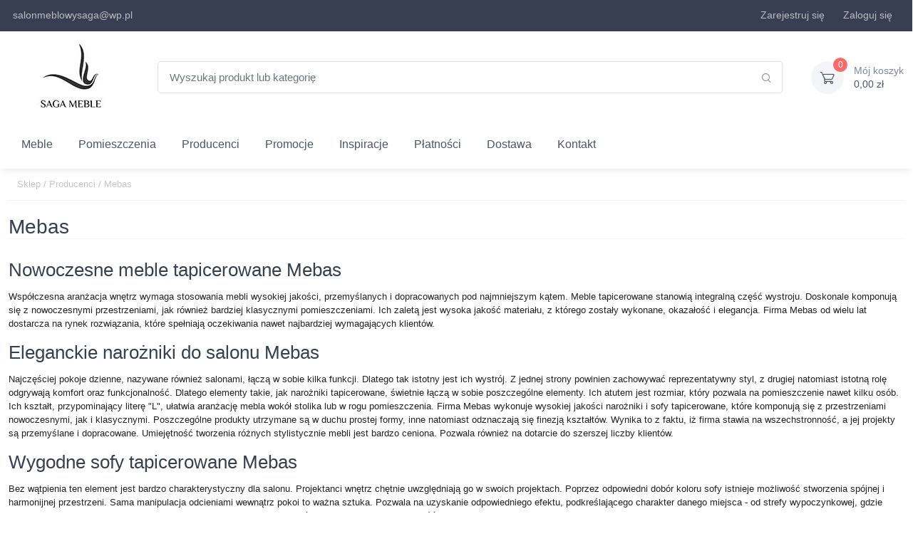

--- FILE ---
content_type: text/html; charset=UTF-8
request_url: https://sagameble-sklep.pl/producenci/39-mebas
body_size: 14450
content:
<!doctype html>
<html lang="pl">
<head>
    <script>
        window.dataLayer = window.dataLayer || [];

        function gtag() {
            dataLayer.push(arguments);
        }

        gtag('consent', 'default', {
            'ad_storage': 'denied',
            'analytics_storage': 'denied',
            'ad_user_data': 'denied',
            'ad_personalization': 'denied',
            'functionality_storage': 'granted',
            'security_storage': 'granted',
            'personalization_storage': 'denied'
        });
    </script>
    <!-- Google Tag Manager -->
    <script>(function (w, d, s, l, i) {
            w[l] = w[l] || [];
            w[l].push({
                'gtm.start':
                    new Date().getTime(), event: 'gtm.js'
            });
            var f = d.getElementsByTagName(s)[0],
                j = d.createElement(s), dl = l != 'dataLayer' ? '&l=' + l : '';
            j.async = true;
            j.src =
                'https://www.googletagmanager.com/gtm.js?id=' + i + dl;
            f.parentNode.insertBefore(j, f);
        })(window, document, 'script', 'dataLayer', 'GTM-TSC7D2TT');</script>
    <!-- End Google Tag Manager -->

    <script async src="https://www.googletagmanager.com/gtag/js?id=AW-983381787"></script>
    <script>
        gtag('js', new Date());
        gtag('config', 'G-6EB42N223X');
        gtag('config', 'AW-983381787');
    </script>
    <meta http-equiv="Content-Type" content="text/html; charset=utf-8"/>
        <title>Mebas - Meble Tapcierowane - Katalog - Cennik | SagaMeble</title>
<meta name="description" content="Sprawdź nasz szeroki wybór produktów od producenta - Mebas"/>
<meta name="keywords" content=""/>

    <link rel="canonical" href="https://sagameble-sklep.pl/producenci/39-mebas">

    <meta name="viewport" content="width=device-width, initial-scale=1, maximum-scale=1"/>
    <meta name="robots" content="INDEX,FOLLOW" />
    <meta name="csrf-token" content="1fudwJJOGXl4IiZWzIWKezfthLpYPfPE5AieRGrZ">

    <link rel="apple-touch-icon" sizes="76x76" href="/themes/fav-icon/apple-touch-icon.png">
    <link rel="icon" type="image/png" sizes="32x32" href="/themes/fav-icon/favicon-32x32.png">
    <link rel="icon" type="image/png" sizes="16x16" href="/themes/fav-icon/favicon-16x16.png">
    <link rel="mask-icon" href="/themes/fav-icon/safari-pinned-tab.svg" color="#5bbad5">
    <link rel="shortcut icon" href="/themes/fav-icon/favicon.ico">
    <!-- Manifest ładujemy asynchronicznie przez JS - nie blokuje renderowania -->
    <script>
        // Asynchroniczne ładowanie manifestu - nie blokuje pierwszego renderowania
        window.addEventListener('load', function() {
            var link = document.createElement('link');
            link.rel = 'manifest';
            link.href = '/themes/fav-icon/site.webmanifest';
            document.head.appendChild(link);
        });
    </script>
    <meta name="msapplication-TileColor" content="#da532c">
    <meta name="msapplication-config" content="/themes/fav-icon/browserconfig.xml">
    <meta name="theme-color" content="#ffffff">

    <link rel="preload" href="https://sagameble-sklep.pl/themes/sagafrontend/css/app2.css" as="style">
    <link rel="preload" href="/themes/sagafrontend/js/app.js?id=228d408f750d9cb2723f" as="script">
    <link rel="preload" href="/themes/sagafrontend/fonts/cartzilla-icons.ttf?z88dg8" as="font" type="font/ttf"
          crossorigin>
    <!-- Asynchroniczne ładowanie cookieconsent.css - nie blokuje renderowania -->
    <link rel="stylesheet" href="https://sagameble-sklep.pl/themes/sagafrontend/css/cookieconsent.css" media="print" onload="this.media='all'">
    <noscript><link rel="stylesheet" href="https://sagameble-sklep.pl/themes/sagafrontend/css/cookieconsent.css"></noscript>
    <link rel="stylesheet" href="https://sagameble-sklep.pl/themes/sagafrontend/css/app2.css">
    <!-- Inline custom2.css - mały plik, nie blokuje renderowania -->
    <style>
        @media  only screen and (min-width: 1280px) {
            .container {
                max-width: 1620px;
            }
        }
    </style>

    <script type="application/ld+json">{"@context":"https://schema.org","@type":"Organization","@id":"https://sagameble-sklep.pl/#organization","name":"Saga Meble – stylowe meble do każdego wnętrza | Sklep i salon meblowy","description":"Sklep Saga Meble oferuje szeroki wybór mebli tapicerowanych, sypialnianych i biurowych. Narożniki, łóżka, stoły, krzesła i szafy – wysoka jakość, konkurencyjne ceny i dostawa na terenie całej Polski.","url":"https://sagameble-sklep.pl","logo":{"@type":"ImageObject","url":"https://sagameble-sklep.pl/images/logo-new2.jpg"},"email":"salonmeblowysaga@wp.pl","contactPoint":[{"@type":"ContactPoint","telephone":"+48 501 344 451","contactType":"customer service","areaServed":"PL","availableLanguage":["pl"]}],"address":{"@type":"PostalAddress","streetAddress":"Waryńskiego 38","addressLocality":"Sława","postalCode":"67-410","addressRegion":"Lubuskie","addressCountry":"PL"},"openingHours":"Mo-Fr 10:00-18:00","vatID":"9251420684","sameAs":["https://www.facebook.com/SagaMebleSklep","https://www.instagram.com/saga_meble/"]}</script>
    <script type="application/ld+json">{"@context":"https://schema.org","@type":"WebSite","@id":"https://sagameble-sklep.pl/#website","name":"Saga Meble – stylowe meble do każdego wnętrza | Sklep i salon meblowy","url":"https://sagameble-sklep.pl","publisher":{"@id":"https://sagameble-sklep.pl/#organization"},"potentialAction":{"@type":"SearchAction","target":"https://sagameble-sklep.pl/search?phrase={search_term_string}","query-input":"required name=search_term_string"}}</script>

    
    
</head>
<body>
<!-- Google Tag Manager (noscript) -->
    <noscript><iframe src="https://www.googletagmanager.com/ns.html?id=GTM-TSC7D2TT"
                      height="0" width="0" style="display:none;visibility:hidden"></iframe></noscript>
    <!-- End Google Tag Manager (noscript) -->
<header class="shadow-sm">
    <!-- Topbar-->
    <div class="topbar topbar-dark bg-dark">
        <div class="container">
            <div class="topbar-text dropdown d-md-none">
                <a class="topbar-link dropdown-toggle" href="#"
                   data-bs-toggle="dropdown">Linki</a>
                <ul class="dropdown-menu">
                    <li>
                        <a class="dropdown-item"><i class="ci-support text-muted me-2"></i>salonmeblowysaga@wp.pl</a>
                    </li>
                </ul>
            </div>
            <div class="topbar-text text-nowrap d-none d-md-inline-block">
                <i class="fa fa-envelope" style="color: rgba(255,255,255,.65);"></i><a class="topbar-link"
                                                                                       href="https://sagameble-sklep.pl/kontakt">salonmeblowysaga@wp.pl</a>

            </div>
            <div class="tns-carousel tns-controls-static d-none d-md-block">
            </div>
            <div class="ms-3 text-nowrap">
                <div class="topbar-text me-3">
                    <i class="fa fa-lock" aria-hidden="true" style="color: rgba(255,255,255,.65);"></i> <a
                        href="https://sagameble-sklep.pl/konto/zarejestruj"
                        class="topbar-link" rel="nofollow">Zarejestruj się</a>
                </div>
                <div class="topbar-text me-3">
                    <i class="fa fa-user" aria-hidden="true" style="color: rgba(255,255,255,.65);"></i> <a
                        href="https://sagameble-sklep.pl/konto/zamowienia"
                        class="topbar-link" rel="nofollow">Zaloguj się</a>
                </div>























                <div class="topbar-text dropdown disable-autohide d-none">
                    <a class="topbar-link dropdown-toggle" href="#" data-bs-toggle="dropdown" aria-expanded="false">
                        PLN
                    </a>
                    <ul class="dropdown-menu dropdown-menu-end">
                                                                                                                                                                                    <li><a class="dropdown-item pb-1"
                                           href="https://sagameble-sklep.pl/currency/eur">
                                            EUR
                                            - Euro</a></li>
                                                                                                                                <li><a class="dropdown-item pb-1"
                                           href="https://sagameble-sklep.pl/currency/gbp">
                                            GBP
                                            - Funt</a></li>
                                                                                                        </ul>
                </div>
            </div>
        </div>
    </div>

    <div class="navbar-sticky bg-light">
        <div class="navbar navbar-expand-lg navbar-light">
            <div class="container">
                <a class="navbar-brand d-none d-sm-block flex-shrink-0 m-0 p-0"
                   href="https://sagameble-sklep.pl">
                    <picture>
                        <img src="/images/logo-new2.jpg" alt="Internetowy Sklep Meblowy Saga"
                             title="Internetowy Sklep Meblowy Saga">
                    </picture>
                </a>
                <a class="navbar-brand d-sm-none flex-shrink-0 me-2 text-center"
                   href="https://sagameble-sklep.pl">
                    <picture>
                        <img src="/images/logo-new2.jpg" alt="Internetowy Sklep Meblowy Saga" style="max-height: 80px;"
                             title="Internetowy Sklep Meblowy Saga">
                    </picture>
                </a>
                <div class="input-group d-none d-lg-flex mx-4">
                    <input id="search" class="form-control rounded-end pe-5" type="text"
                           placeholder="Wyszukaj produkt lub kategorię"><i
                        class="ci-search position-absolute top-50 end-0 translate-middle-y text-muted fs-base me-3 searchButton"></i>
                </div>
                <div class="navbar-toolbar d-flex flex-shrink-0 align-items-center">
                    <button class="navbar-toggler" type="button" data-bs-toggle="collapse"
                            data-bs-target="#navbarCollapse"><span class="navbar-toggler-icon"></span></button>
                    <a class="navbar-tool navbar-stuck-toggler" href="#"><span
                            class="navbar-tool-tooltip">Rozwiń menu</span>
                        <div class="navbar-tool-icon-box"><i class="navbar-tool-icon ci-menu"></i></div>
                    </a>
                    
                    
                    
                    
                    
                    
                    
                    
                    
                    <div class="navbar-tool dropdown ms-3">
                        <a class="navbar-tool-icon-box bg-secondary dropdown-toggle"
                           href="https://sagameble-sklep.pl/koszyk" rel="nofollow">
                            <span class="cartProductsQuantity navbar-tool-label">0</span><i
                                class="navbar-tool-icon ci-cart"></i>
                        </a>
                        <a class="navbar-tool-text text-left"
                           href="https://sagameble-sklep.pl/koszyk" rel="nofollow">
                            <small>Mój koszyk</small>
                            <span class="cartTotalValue">0,00 zł</span>
                        </a>
                    </div>
                </div>
            </div>
        </div>
        <div class="navbar navbar-expand-lg navbar-light navbar-stuck-menu mt-n2 pt-0 pb-2">
            <div class="container">
                <div class="collapse navbar-collapse" id="navbarCollapse">
                    <!-- Search-->
                    <div class="input-group d-lg-none my-3"><i
                            class="ci-search position-absolute top-50 start-0 translate-middle-y text-muted fs-base ms-3 searchButton"></i>
                        <input id="search2" class="form-control rounded-start" type="text"
                               placeholder="Wyszukaj produkt lub kategorię">
                    </div>
                    <!-- Primary menu-->
                    <ul class="navbar-nav">
                        <style>
    /***** Mega menu ******/
    .mega-menu {
        min-width: 100%;
    }

    .mega-menu .col {
        padding: 5px !important;
    }

    .mega-group .mega-title {
        text-decoration: none;
    }

    .mega-group .mega-title:hover {
        text-decoration: underline;
    }

    .mega-link {
        display: block;
        padding: .1rem 0;
        text-decoration: none;
    }

    .mega-link:hover {
        text-decoration: underline;
    }

    .mega-toggle {
        line-height: 1;
        transform: rotate(0deg);
    }

    .mega-toggle[aria-expanded="true"] {
        transform: rotate(180deg);
    }

    .navbar .dropdown.position-static .dropdown-menu.mega-menu {
        left: 0;
        right: 0; /* rozciągnij pod całą nawigacją */
    }

    .mega-link {
        font-size: 13px;
    }

    @media (max-width: 991.98px) {
        .mega-menu .row > .col {
            flex: 0 0 100%;
            max-width: 100%;
            margin-top: 0;
            padding: .25rem 1rem !important;
        }

        .mega-menu .fw-bold {
            font-weight: 600 !important;
            font-size: .875rem !important;
        }

        .mega-link {
            font-size: .875rem;
        }
    }
</style>
<li class="nav-item dropdown position-static">
    <a class="nav-link dropdown-toggle"
       data-bs-toggle="dropdown"
       data-bs-display="static"
       data-bs-auto-close="outside">Meble</a>
    <div class="dropdown-menu p-0 mega-menu w-100 border-0 rounded-0 m-0">
        <div class="container">
            <div class="row g-4 row-cols-lg-8 pt-3 pb-1">
                <div class="col">
                    <div class="mega-group">
                        <div class="d-flex align-items-center justify-content-between">
                            <a href="/meble/narozniki" class="mega-title fw-bold">
                                Narożniki
                            </a>
                            <button class="btn btn-link p-1 d-lg-none mega-toggle"
                                    type="button"
                                    data-bs-toggle="collapse"
                                    data-bs-target="#grp-narozniki"
                                    aria-controls="grp-narozniki"
                                    aria-expanded="false"
                                    aria-label="Pokaż podkategorie Narożniki">
                                <svg xmlns="http://www.w3.org/2000/svg" width="16" height="16" fill="currentColor"
                                     class="bi bi-chevron-down" viewBox="0 0 16 16">
                                    <path fill-rule="evenodd"
                                          d="M1.646 4.646a.5.5 0 0 1 .708 0L8 10.293l5.646-5.647a.5.5 0 0 1 .708.708l-6 6a.5.5 0 0 1-.708 0l-6-6a.5.5 0 0 1 0-.708"/>
                                </svg>
                            </button>
                        </div>

                        <ul id="grp-narozniki" class="list-unstyled mb-0 collapse d-lg-block">
                            <li><a class="mega-link" title="Narożniki L" href="/narozniki/narozniki-l">Narożniki L</a>
                            </li>
                            <li><a class="mega-link" title="Narożniki U" href="/narozniki/narozniki-u">Narożniki U</a>
                            </li>
                            <li><a class="mega-link" title="Narożniki z funkcją spania"
                                   href="/narozniki/narozniki-z-funkcja-spania">Narożniki z funkcją spania</a></li>
                            <li><a class="mega-link" title="Narożniki bez funkcji spania"
                                   href="/848-narozniki-bez-funkcji-spania">Narożniki bez funkcji spania</a></li>
                            <li><a class="mega-link" title="Narożniki Modułowe" href="/697-narozniki-modulowe">Narożniki
                                    Modułowe</a></li>
                            <li><a class="mega-link" title="Narożniki Skórzane" href="/1738-narozniki-skorzane-1738">Narożniki
                                    Skórzane</a></li>
                            <li><a class="mega-link" title="Narożniki z Elektrycznie Wysuwanym Siedziskiem"
                                   href="/1739-naroznik-z-elektrycznie-wysuwanym-siedziskiem-1739">Narożniki z
                                    Elektrycznie Wysuwanym Siedziskiem</a></li>
                        </ul>
                    </div>
                </div>

                <div class="col">
                    <div class="mega-group">
                        <div class="d-flex align-items-center justify-content-between">
                            <a href="/meble/sofy" class="mega-title fw-bold">Sofy</a>
                            <button class="btn btn-link p-1 d-lg-none mega-toggle"
                                    type="button" data-bs-toggle="collapse"
                                    data-bs-target="#grp-sofy" aria-controls="grp-sofy" aria-expanded="false"
                                    aria-label="Pokaż podkategorie Sofy">
                                <svg xmlns="http://www.w3.org/2000/svg" width="16" height="16" fill="currentColor"
                                     class="bi bi-chevron-down" viewBox="0 0 16 16">
                                    <path fill-rule="evenodd"
                                          d="M1.646 4.646a.5.5 0 0 1 .708 0L8 10.293l5.646-5.647a.5.5 0 0 1 .708.708l-6 6a.5.5 0 0 1-.708 0l-6-6a.5.5 0 0 1 0-.708"/>
                                </svg>
                            </button>
                        </div>
                        <ul id="grp-sofy" class="list-unstyled mb-0 collapse d-lg-block">
                            <li><a class="mega-link" title="Sofy rozkładane" href="/sofy/sofy-rozkladane">Sofy rozkładane</a></li>
                            <li><a class="mega-link" title="Sofy nierozkładane" href="/850-sofy-nierozkladane">Sofy
                                    nierozkładane</a></li>
                            <li><a class="mega-link" title="Sofy skórzane" href="/sofy/sofy-skorzane"> Sofy skórzane</a>
                            </li>
                            <li><a class="mega-link" title="Sofy dwuosobowe" href="/sofy/sofy-dwuosobowe">Sofy
                                    dwuosobowe</a></li>
                            <li><a class="mega-link" title="Sofy trzyosobowe" href="/sofy/sofy-trzyosobowe">Sofy
                                    trzyosobowe</a></li>
                            <li><a class="mega-link" title="Sofy z pojemnikiem" href="/sofy/sofy-z-pojemnikiem">Sofy z
                                    pojemnikiem</a></li>
                            <li><a class="mega-link" title="Sofy z funkcją relaks" href="/sofy/sofy-z-funkcja-relaks">Sofy
                                    z funkcją relaks</a></li>
                            <li><a class="mega-link" title="Kanapy" href="/meble/kanapy">Kanapy</a></li>
                            <li><a class="mega-link" title="Tapczany" href="/26-tapczany">Tapczany</a></li>
                        </ul>
                    </div>
                </div>

                <div class="col">
                    <div class="mega-group">
                        <div class="d-flex align-items-center justify-content-between">
                            <a href="/meble/fotele" class="mega-title fw-bold">Fotele</a>
                            <button class="btn btn-link p-1 d-lg-none mega-toggle"
                                    type="button" data-bs-toggle="collapse"
                                    data-bs-target="#grp-fotele" aria-controls="grp-sofy" aria-expanded="false"
                                    aria-label="Pokaż podkategorie Fotele">
                                <svg xmlns="http://www.w3.org/2000/svg" width="16" height="16" fill="currentColor"
                                     class="bi bi-chevron-down" viewBox="0 0 16 16">
                                    <path fill-rule="evenodd"
                                          d="M1.646 4.646a.5.5 0 0 1 .708 0L8 10.293l5.646-5.647a.5.5 0 0 1 .708.708l-6 6a.5.5 0 0 1-.708 0l-6-6a.5.5 0 0 1 0-.708"/>
                                </svg>
                            </button>
                        </div>
                        <ul id="grp-fotele" class="list-unstyled mb-0 collapse d-lg-block">
                            <li><a class="mega-link" href="/meble/fotele-obrotowe" title="Fotele obrotowe">Fotele
                                    obrotowe</a></li>
                            <li><a class="mega-link" href="/27-lezanki-i-szezlongi" title="Leżanki i szezlongi">Leżanki i szezlongi</a></li>
                        </ul>
                    </div>
                </div>

                <div class="col">
                    <div class="mega-group">
                        <div class="d-flex align-items-center justify-content-between">
                            <a href="/meble/lozka" class="mega-title fw-bold">Łóżka</a>
                            <button class="btn btn-link p-1 d-lg-none mega-toggle"
                                    type="button" data-bs-toggle="collapse"
                                    data-bs-target="#grp-lozka" aria-controls="grp-lozka" aria-expanded="false"
                                    aria-label="Pokaż podkategorie Łóżka">
                                <svg xmlns="http://www.w3.org/2000/svg" width="16" height="16" fill="currentColor"
                                     class="bi bi-chevron-down" viewBox="0 0 16 16">
                                    <path fill-rule="evenodd"
                                          d="M1.646 4.646a.5.5 0 0 1 .708 0L8 10.293l5.646-5.647a.5.5 0 0 1 .708.708l-6 6a.5.5 0 0 1-.708 0l-6-6a.5.5 0 0 1 0-.708"/>
                                </svg>
                            </button>
                        </div>
                        <ul id="grp-lozka" class="list-unstyled mb-0 collapse d-lg-block">
                            <li><a class="mega-link" href="/938-lozka-pietrowe-i-podwojne" title="Łóżka piętrowe">Łóżka
                                    piętrowe</a></li>
                            <li><a class="mega-link" href="/1299-lozka-dla-dzieci" title="Łóżka dla dzieci">Łóżka dla dzieci</a></li>
                        </ul>
                    </div>
                </div>

                <div class="col">
                    <div class="mega-group">
                        <div class="d-flex align-items-center justify-content-between">
                            <a href="/lozka-tapicerowane" class="mega-title fw-bold">Łóżka
                                tapicerowane</a>
                            <button class="btn btn-link p-1 d-lg-none mega-toggle"
                                    type="button" data-bs-toggle="collapse"
                                    data-bs-target="#grp-lozka-tapicerowane" aria-controls="grp-lozka-tapicerowane"
                                    aria-expanded="false"
                                    aria-label="Pokaż podkategorie Łóżka tapicerowane">
                                <svg xmlns="http://www.w3.org/2000/svg" width="16" height="16" fill="currentColor"
                                     class="bi bi-chevron-down" viewBox="0 0 16 16">
                                    <path fill-rule="evenodd"
                                          d="M1.646 4.646a.5.5 0 0 1 .708 0L8 10.293l5.646-5.647a.5.5 0 0 1 .708.708l-6 6a.5.5 0 0 1-.708 0l-6-6a.5.5 0 0 1 0-.708"/>
                                </svg>
                            </button>
                        </div>
                        <ul id="grp-lozka-tapicerowane" class="list-unstyled mb-0 collapse d-lg-block">
                            <li><a class="mega-link" href="/lozka-tapicerowane-80x200"
                                   title="Łóżka tapicerowane 80x200">Łóżka tapicerowane 80x200</a></li>
                            <li><a class="mega-link" href="/lozka-tapicerowane-90x200"
                                   title="Łóżka tapicerowane 90x200">Łóżka tapicerowane 90x200</a></li>
                            <li><a class="mega-link" href="/lozka-tapicerowane-120x200"
                                   title="Łóżka tapicerowane 120x200">Łóżka tapicerowane 120x200</a></li>
                            <li><a class="mega-link" href="/lozka-tapicerowane-140x200"
                                   title="Łóżka tapicerowane 140x200">Łóżka tapicerowane 140x200</a></li>
                            <li><a class="mega-link" href="/lozka-tapicerowane-160x200"
                                   title="Łóżka tapicerowane 160x200">Łóżka tapicerowane 160x200</a></li>
                            <li><a class="mega-link" href="/lozka-tapicerowane-180x200"
                                   title="Łóżka tapicerowane 180x200">Łóżka tapicerowane 180x200</a></li>
                            <li><a class="mega-link" href="/lozka-tapicerowane-200x200"
                                   title="Łóżka tapicerowane 200x200">Łóżka tapicerowane 200x200</a></li>
                        </ul>
                    </div>
                </div>

                <div class="col">
                    <div class="mega-group">
                        <div class="d-flex align-items-center justify-content-between">
                            <a href="/lozka-kontynentalne" class="mega-title fw-bold">Łóżka
                                kontynentalne</a>
                            <button class="btn btn-link p-1 d-lg-none mega-toggle"
                                    type="button" data-bs-toggle="collapse"
                                    data-bs-target="#grp-lozka-kontynentalne" aria-controls="grp-lozka-kontynentalne" aria-expanded="false"
                                    aria-label="Pokaż podkategorie Łóżka kontynentalne">
                                <svg xmlns="http://www.w3.org/2000/svg" width="16" height="16" fill="currentColor"
                                     class="bi bi-chevron-down" viewBox="0 0 16 16">
                                    <path fill-rule="evenodd"
                                          d="M1.646 4.646a.5.5 0 0 1 .708 0L8 10.293l5.646-5.647a.5.5 0 0 1 .708.708l-6 6a.5.5 0 0 1-.708 0l-6-6a.5.5 0 0 1 0-.708"/>
                                </svg>
                            </button>
                        </div>
                        <ul id="grp-lozka-kontynentalne" class="list-unstyled mb-0 collapse d-lg-block">
                            <li><a class="mega-link" href="/lozka-kontynentalne-90x200" title="Łóżka kontynentalne">Łóżka
                                    kontynentalne 90x200</a></li>
                            <li><a class="mega-link" href="/lozka-kontynentalne-120x200"
                                   title="Łóżka kontynentalne 120x200">Łóżka kontynentalne 120x200</a></li>
                            <li><a class="mega-link" href="/lozka-kontynentalne-140x200"
                                   title="Łóżka kontynentalne 140x200">Łóżka kontynentalne 140x200</a></li>
                            <li><a class="mega-link" href="/lozka-kontynentalne-160x200"
                                   title="Łóżka kontynentalne 160x200">Łóżka kontynentalne 160x200</a></li>
                            <li><a class="mega-link" href="/lozka-kontynentalne-180x200"
                                   title="Łóżka kontynentalne 180x200">Łóżka kontynentalne 180x200</a></li>
                            <li><a class="mega-link" href="/lozka-kontynentalne-200x200"
                                   title="Łóżka kontynentalne 200x200">Łóżka kontynentalne 200x200</a></li>
                        </ul>
                    </div>
                </div>

                <div class="col">
                    <div class="mega-group">
                        <div class="d-flex align-items-center justify-content-between">
                            <a href="/materace" class="mega-title fw-bold">Materace</a>
                            <button class="btn btn-link p-1 d-lg-none mega-toggle"
                                    type="button" data-bs-toggle="collapse"
                                    data-bs-target="#grp-materace" aria-controls="grp-materace" aria-expanded="false"
                                    aria-label="Pokaż podkategorie Materace">
                                <svg xmlns="http://www.w3.org/2000/svg" width="16" height="16" fill="currentColor"
                                     class="bi bi-chevron-down" viewBox="0 0 16 16">
                                    <path fill-rule="evenodd"
                                          d="M1.646 4.646a.5.5 0 0 1 .708 0L8 10.293l5.646-5.647a.5.5 0 0 1 .708.708l-6 6a.5.5 0 0 1-.708 0l-6-6a.5.5 0 0 1 0-.708"/>
                                </svg>
                            </button>
                        </div>
                        <ul id="grp-materace" class="list-unstyled mb-0 collapse d-lg-block">
                            <li><a class="mega-link" href="/materace-bonellowe" title="Materace bonellowe">Materace
                                    bonellowe</a></li>
                            <li><a class="mega-link" href="/materace-kieszeniowe" title="Materace kieszeniowe">Materace
                                    kieszeniowe</a></li>
                            <li><a class="mega-link" href="/materace-piankowe" title="Materace piankowe">Materace
                                    piankowe</a></li>
                            <li><a class="mega-link" href="/materace-termoelastyczne" title="Materace termoelastyczne">Materace
                                    termoelastyczne</a></li>
                            <li><a class="mega-link" href="/materace-ortopedyczne" title="Materace ortopedyczne">Materace
                                    ortopedyczne</a></li>
                            <li><a class="mega-link" href="/materace-kokosowe" title="Materace kokosowe">Materace
                                    kokosowe</a></li>
                            <li><a class="mega-link" href="/materace-80x200" title="Materace 80x200">Materace 80x200</a>
                            </li>
                            <li><a class="mega-link" href="/materace-90x200" title="Materace 90x200">Materace 90x200</a>
                            </li>
                            <li><a class="mega-link" href="/materace-100x200" title="Materace 100x200">Materace
                                    100x200</a></li>
                            <li><a class="mega-link" href="/materace-120x200" title="Materace 120x200">Materace
                                    120x200</a></li>
                        </ul>
                    </div>
                </div>

                <div class="col">
                    <div class="mega-group">
                        <div class="d-flex align-items-center justify-content-between">
                            <a href="/435-stelaze" class="mega-title fw-bold">Stelaże</a>
                            <button class="btn btn-link p-1 d-lg-none mega-toggle"
                                    type="button" data-bs-toggle="collapse"
                                    data-bs-target="#grp-stelaze" aria-controls="grp-stelaze" aria-expanded="false"
                                    aria-label="Pokaż podkategorie Stelaże">
                                <svg xmlns="http://www.w3.org/2000/svg" width="16" height="16" fill="currentColor"
                                     class="bi bi-chevron-down" viewBox="0 0 16 16">
                                    <path fill-rule="evenodd"
                                          d="M1.646 4.646a.5.5 0 0 1 .708 0L8 10.293l5.646-5.647a.5.5 0 0 1 .708.708l-6 6a.5.5 0 0 1-.708 0l-6-6a.5.5 0 0 1 0-.708"/>
                                </svg>
                            </button>
                        </div>
                        <ul id="grp-stelaze" class="list-unstyled mb-0 collapse d-lg-block">
                            <li><a class="mega-link" href="#" title="Stelaże 80x200">Stelaże 80x200</a></li>
                            <li><a class="mega-link" href="#" title="Stelaże 90x200">Stelaże 90x200</a></li>
                            <li><a class="mega-link" href="#" title="Stelaże 100x200">Stelaże 100x200</a></li>
                            <li><a class="mega-link" href="#" title="Stelaże 120x200">Stelaże 120x200</a></li>
                            <li><a class="mega-link" href="#" title="Stelaże 140x200">Stelaże 140x200</a></li>
                            <li><a class="mega-link" href="#" title="Stelaże 160x200">Stelaże 160x200</a></li>
                            <li><a class="mega-link" href="#" title="Stelaże 180x200">Stelaże 180x200</a></li>
                            <li><a class="mega-link" href="#" title="Stelaże 200x200">Stelaże 200x200</a></li>
                        </ul>
                    </div>
                </div>
            </div>

            <div class="row g-4 row-cols-lg-8 pt-3 pb-1">
                <div class="col">
                    <div class="mega-group">
                        <div class="d-flex align-items-center justify-content-between">
                            <a href="/meble/biurka" class="mega-title fw-bold">
                                Biurka
                            </a>
                            <button class="btn btn-link p-1 d-lg-none mega-toggle"
                                    type="button"
                                    data-bs-toggle="collapse"
                                    data-bs-target="#grp-biurka"
                                    aria-controls="grp-biurka"
                                    aria-expanded="false"
                                    aria-label="Pokaż podkategorie Biurka">
                                <svg xmlns="http://www.w3.org/2000/svg" width="16" height="16" fill="currentColor"
                                     class="bi bi-chevron-down" viewBox="0 0 16 16">
                                    <path fill-rule="evenodd"
                                          d="M1.646 4.646a.5.5 0 0 1 .708 0L8 10.293l5.646-5.647a.5.5 0 0 1 .708.708l-6 6a.5.5 0 0 1-.708 0l-6-6a.5.5 0 0 1 0-.708"/>
                                </svg>
                            </button>
                        </div>

                        <ul id="grp-biurka" class="list-unstyled mb-0 collapse d-lg-block">
                            <li><a class="mega-link" href="/biurka/biurka-drewniane" title="Biurka drewniane">Biurka
                                    drewniane</a></li>
                            <li><a class="mega-link" href="/biurka/biurka-nowoczesne" title="Biurka nowoczesne">Biurka
                                    nowoczesne</a></li>
                            <li><a class="mega-link" href="/biurka/biurka-gamingowe" title="Biurka gamingowe">Biurka
                                    gamingowe</a></li>
                            <li><a class="mega-link" href="/biurka/biurka-narozne" title="Biurka narożne">Biurka
                                    narożne</a></li>
                        </ul>
                    </div>
                </div>

                <div class="col">
                    <div class="mega-group">
                        <div class="d-flex align-items-center justify-content-between">
                            <a href="/meble/komody" class="mega-title fw-bold">Komody</a>
                            <button class="btn btn-link p-1 d-lg-none mega-toggle"
                                    type="button" data-bs-toggle="collapse"
                                    data-bs-target="#grp-komody" aria-controls="grp-komody" aria-expanded="false"
                                    aria-label="Pokaż podkategorie Komody">
                                <svg xmlns="http://www.w3.org/2000/svg" width="16" height="16" fill="currentColor"
                                     class="bi bi-chevron-down" viewBox="0 0 16 16">
                                    <path fill-rule="evenodd"
                                          d="M1.646 4.646a.5.5 0 0 1 .708 0L8 10.293l5.646-5.647a.5.5 0 0 1 .708.708l-6 6a.5.5 0 0 1-.708 0l-6-6a.5.5 0 0 1 0-.708"/>
                                </svg>
                            </button>
                        </div>
                        <ul id="grp-komody" class="list-unstyled mb-0 collapse d-lg-block">
                            <li><a class="mega-link" href="/1514-komody-na-nozkach" title="Komody na nóżkach">Komody na
                                    nóżkach</a></li>
                            <li><a class="mega-link" href="/1515-komody-loft" title="Komody loft">Komody loft</a></li>
                            <li><a class="mega-link" href="/1516-komody-drewniane" title="Komody drewniane">Komody
                                    drewniane</a></li>
                            <li><a class="mega-link" href="/1517-komody-szare" title="Komody szare">Komody szare</a>
                            </li>
                            <li><a class="mega-link" href="/1518-komody-biale" title="Komody białe">Komody białe</a>
                            </li>
                            <li><a class="mega-link" href="/1522-komody-z-szufladami" title="Komody z szufladami">Komody
                                    z szufladami</a></li>
                            <li><a class="mega-link" href="/1523-komody-niskie" title="Komody niskie">Komody niskie</a>
                            </li>

                        </ul>
                    </div>
                </div>

                <div class="col">
                    <div class="mega-group">
                        <div class="d-flex align-items-center justify-content-between">
                            <a href="/1099-witryny" class="mega-title fw-bold">Witryny</a>
                            <button class="btn btn-link p-1 d-lg-none mega-toggle"
                                    type="button" data-bs-toggle="collapse"
                                    data-bs-target="#grp-witryny" aria-controls="grp-witryny" aria-expanded="false"
                                    aria-label="Pokaż podkategorie Witryny">
                                <svg xmlns="http://www.w3.org/2000/svg" width="16" height="16" fill="currentColor"
                                     class="bi bi-chevron-down" viewBox="0 0 16 16">
                                    <path fill-rule="evenodd"
                                          d="M1.646 4.646a.5.5 0 0 1 .708 0L8 10.293l5.646-5.647a.5.5 0 0 1 .708.708l-6 6a.5.5 0 0 1-.708 0l-6-6a.5.5 0 0 1 0-.708"/>
                                </svg>
                            </button>
                        </div>
                        <ul id="grp-witryny" class="list-unstyled mb-0 collapse d-lg-block">
                            <li><a class="mega-link" href="/witryny/witryny-drewniane" title="Witryny drewniane">Witryny
                                    drewniane</a></li>
                            <li><a class="mega-link" href="/witryny/witryny-na-nozkach" title="Witryny na nóżkach">Witryny
                                    na nóżkach</a></li>
                            <li><a class="mega-link" href="/witryny/witryny-prowansalskie"
                                   title="Witryny prowansalskie">Witryny prowansalskie</a></li>
                        </ul>
                    </div>
                </div>

                <div class="col">
                    <div class="mega-group">
                        <div class="d-flex align-items-center justify-content-between">
                            <a href="/meble/regaly" class="mega-title fw-bold">Regały</a>
                            <button class="btn btn-link p-1 d-lg-none mega-toggle"
                                    type="button" data-bs-toggle="collapse"
                                    data-bs-target="#grp-regaly" aria-controls="grp-regaly" aria-expanded="false"
                                    aria-label="Pokaż podkategorie Regały">
                                <svg xmlns="http://www.w3.org/2000/svg" width="16" height="16" fill="currentColor"
                                     class="bi bi-chevron-down" viewBox="0 0 16 16">
                                    <path fill-rule="evenodd"
                                          d="M1.646 4.646a.5.5 0 0 1 .708 0L8 10.293l5.646-5.647a.5.5 0 0 1 .708.708l-6 6a.5.5 0 0 1-.708 0l-6-6a.5.5 0 0 1 0-.708"/>
                                </svg>
                            </button>
                        </div>
                        <ul id="grp-regaly" class="list-unstyled mb-0 collapse d-lg-block">
                            <li><a class="mega-link" href="/917-regaly-sosnowe" title="Regały sosnowe">Regały
                                    sosnowe</a></li>
                        </ul>
                    </div>
                </div>

                <div class="col">
                    <div class="mega-group">
                        <div class="d-flex align-items-center justify-content-between">
                            <a href="/meble/szafy" class="mega-title fw-bold">Szafy</a>
                            <button class="btn btn-link p-1 d-lg-none mega-toggle"
                                    type="button" data-bs-toggle="collapse"
                                    data-bs-target="#grp-szafy" aria-controls="grp-szafy" aria-expanded="false"
                                    aria-label="Pokaż podkategorie Szafy">
                                <svg xmlns="http://www.w3.org/2000/svg" width="16" height="16" fill="currentColor"
                                     class="bi bi-chevron-down" viewBox="0 0 16 16">
                                    <path fill-rule="evenodd"
                                          d="M1.646 4.646a.5.5 0 0 1 .708 0L8 10.293l5.646-5.647a.5.5 0 0 1 .708.708l-6 6a.5.5 0 0 1-.708 0l-6-6a.5.5 0 0 1 0-.708"/>
                                </svg>
                            </button>
                        </div>
                        <ul id="grp-szafy" class="list-unstyled mb-0 collapse d-lg-block">
                            <li><a class="mega-link" href="/293-szafy-przesuwne" title="Szafy przesuwne">Szafy
                                    przesuwne</a></li>
                            <li><a class="mega-link" href="/919-szafy-sosnowe" title="Szafy sosnowe">Szafy sosnowe</a>
                            </li>
                            <li><a class="mega-link" href="/1014-szafy-z-grafika" title="Szafy z grafiką">Szafy z
                                    grafiką</a></li>
                            <li><a class="mega-link" href="/szafy/szafy-narozne" title="Szafy narożne">Szafy narożne</a>
                            </li>
                            <li><a class="mega-link" href="/szafy/szafy-z-lustrem" title="Szafy z lustrem">Szafy z
                                    lustrem</a></li>
                        </ul>
                    </div>
                </div>

                <div class="col">
                    <div class="mega-group">
                        <div class="d-flex align-items-center justify-content-between">
                            <a href="/meble/polki" class="mega-title fw-bold">Półki</a>
                            <button class="btn btn-link p-1 d-lg-none mega-toggle"
                                    type="button" data-bs-toggle="collapse"
                                    data-bs-target="#grp-polki" aria-controls="grp-polki" aria-expanded="false"
                                    aria-label="Pokaż podkategorie Półki">
                                <svg xmlns="http://www.w3.org/2000/svg" width="16" height="16" fill="currentColor"
                                     class="bi bi-chevron-down" viewBox="0 0 16 16">
                                    <path fill-rule="evenodd"
                                          d="M1.646 4.646a.5.5 0 0 1 .708 0L8 10.293l5.646-5.647a.5.5 0 0 1 .708.708l-6 6a.5.5 0 0 1-.708 0l-6-6a.5.5 0 0 1 0-.708"/>
                                </svg>
                            </button>
                        </div>
                        <ul id="grp-polki" class="list-unstyled mb-0 collapse d-lg-block">
                            <li><a class="mega-link" href="/922-polki-sosnowe" title="Półki sosnowe">Półki sosnowe</a>
                            </li>
                        </ul>
                    </div>
                </div>

                <div class="col">
                    <div class="mega-group">
                        <div class="d-flex align-items-center justify-content-between">
                            <a href="/meble/lustra" class="mega-title fw-bold">Lustra</a>
                            <button class="btn btn-link p-1 d-lg-none mega-toggle"
                                    type="button" data-bs-toggle="collapse"
                                    data-bs-target="#grp-lustra" aria-controls="grp-lustra" aria-expanded="false"
                                    aria-label="Pokaż podkategorie Lustra">
                                <svg xmlns="http://www.w3.org/2000/svg" width="16" height="16" fill="currentColor"
                                     class="bi bi-chevron-down" viewBox="0 0 16 16">
                                    <path fill-rule="evenodd"
                                          d="M1.646 4.646a.5.5 0 0 1 .708 0L8 10.293l5.646-5.647a.5.5 0 0 1 .708.708l-6 6a.5.5 0 0 1-.708 0l-6-6a.5.5 0 0 1 0-.708"/>
                                </svg>
                            </button>
                        </div>
                        <ul id="grp-lustra" class="list-unstyled mb-0 collapse d-lg-block">
                            <li><a class="mega-link" href="/944-lustra-sosnowe" title="Lustra sosnowe">Lustra
                                    sosnowe</a></li>
                        </ul>
                    </div>
                </div>
                <div class="col">
                    <div class="mega-group">
                        <div class="d-flex align-items-center justify-content-between">
                            <a href="/38-toaletki" class="mega-title fw-bold">Toaletki</a>
                            <button class="btn btn-link p-1 d-lg-none mega-toggle"
                                    type="button" data-bs-toggle="collapse"
                                    data-bs-target="#grp-toaletki" aria-controls="grp-toaletki" aria-expanded="false"
                                    aria-label="Pokaż podkategorie Toaletki">
                                <svg xmlns="http://www.w3.org/2000/svg" width="16" height="16" fill="currentColor"
                                     class="bi bi-chevron-down" viewBox="0 0 16 16">
                                    <path fill-rule="evenodd"
                                          d="M1.646 4.646a.5.5 0 0 1 .708 0L8 10.293l5.646-5.647a.5.5 0 0 1 .708.708l-6 6a.5.5 0 0 1-.708 0l-6-6a.5.5 0 0 1 0-.708"/>
                                </svg>
                            </button>
                        </div>
                        <ul id="grp-toaletki" class="list-unstyled mb-0 collapse d-lg-block">
                            <li><a class="mega-link" href="/924-toaletki-sosnowe" title="Toaletki sosnowe">Toaletki
                                    sosnowe</a></li>
                        </ul>
                    </div>
                </div>
            </div>

            <div class="row g-4 row-cols-lg-8 pt-3 pb-1">
                <div class="col">
                    <div class="mega-group">
                        <div class="d-flex align-items-center justify-content-between">
                            <a href="/meble/szafki-rtv" class="mega-title fw-bold">
                                Szafki RTV
                            </a>
                            <button class="btn btn-link p-1 d-lg-none mega-toggle"
                                    type="button"
                                    data-bs-toggle="collapse"
                                    data-bs-target="#grp-rtv"
                                    aria-controls="grp-rtv"
                                    aria-expanded="false"
                                    aria-label="Pokaż podkategorie Szafki RTV">
                                <svg xmlns="http://www.w3.org/2000/svg" width="16" height="16" fill="currentColor"
                                     class="bi bi-chevron-down" viewBox="0 0 16 16">
                                    <path fill-rule="evenodd"
                                          d="M1.646 4.646a.5.5 0 0 1 .708 0L8 10.293l5.646-5.647a.5.5 0 0 1 .708.708l-6 6a.5.5 0 0 1-.708 0l-6-6a.5.5 0 0 1 0-.708"/>
                                </svg>
                            </button>
                        </div>

                        <ul id="grp-rtv" class="list-unstyled mb-0 collapse d-lg-block">
                            <li><a class="mega-link" href="/918-szafki-rtv-sosnowe" title="Szafki RTV sosnowe">Szafki
                                    RTV sosnowe</a></li>
                            <li><a class="mega-link" href="/szafki-rtv/szafki-rtv-drewniane"
                                   title="Szafki rtv drewniane">Szafki rtv drewniane</a></li>
                            <li><a class="mega-link" href="/szafki-rtv/szafki-rtv-wiszace" title="Szafki rtv wiszące">Szafki
                                    rtv wiszące</a></li>
                            <li><a class="mega-link" href="/szafki-rtv/szafki-rtv-nowoczesne"
                                   title="Szafki rtv nowoczesne">Szafki rtv nowoczesne</a></li>
                        </ul>
                    </div>
                </div>

                <div class="col">
                    <div class="mega-group">
                        <div class="d-flex align-items-center justify-content-between">
                            <a href="/meble/mebloscianki"
                               class="mega-title fw-bold">Meblościanki</a>
                            <button class="btn btn-link p-1 d-lg-none mega-toggle"
                                    type="button" data-bs-toggle="collapse"
                                    data-bs-target="#grp-mebloscianki" aria-controls="grp-mebloscianki"
                                    aria-expanded="false"
                                    aria-label="Pokaż podkategorie Meblościanki">
                                <svg xmlns="http://www.w3.org/2000/svg" width="16" height="16" fill="currentColor"
                                     class="bi bi-chevron-down" viewBox="0 0 16 16">
                                    <path fill-rule="evenodd"
                                          d="M1.646 4.646a.5.5 0 0 1 .708 0L8 10.293l5.646-5.647a.5.5 0 0 1 .708.708l-6 6a.5.5 0 0 1-.708 0l-6-6a.5.5 0 0 1 0-.708"/>
                                </svg>
                            </button>
                        </div>
                        <ul id="grp-mebloscianki" class="list-unstyled mb-0 collapse d-lg-block">
                            <li><a class="mega-link" href="/16-mebloscianki-nowoczesne" title="Meblościanki nowoczesne">Meblościanki
                                    nowoczesne</a></li>
                            <li><a class="mega-link" href="/17-mebloscianki-klasyczne" title="Meblościanki klasyczne">Meblościanki
                                    klasyczne</a></li>
                            <li><a class="mega-link" href="/401-pojemne-mebloscianki" title="Pojemne meblościanki">Pojemne
                                    meblościanki</a></li>
                            <li><a class="mega-link" href="/mebloscianki/mebloscianki-z-szafa"
                                   title="Meblościanki z szafą">Meblościanki z szafą</a></li>
                            <li><a class="mega-link" href="/mebloscianki/mebloscianki-z-biurkiem"
                                   title="Meblościanki z biurkiem">Meblościanki z biurkiem</a></li>
                            <li><a class="mega-link" href="/mebloscianki/mebloscianki-z-szafka-rtv"
                                   title="Meblościanka z szafką rtv">Meblościanka z szafką rtv</a></li>
                        </ul>
                    </div>
                </div>

                <div class="col">
                    <div class="mega-group">
                        <div class="d-flex align-items-center justify-content-between">
                            <a href="/meble/krzesla" class="mega-title fw-bold">Krzesła</a>
                            <button class="btn btn-link p-1 d-lg-none mega-toggle"
                                    type="button" data-bs-toggle="collapse"
                                    data-bs-target="#grp-krzesla" aria-controls="grp-krzesla" aria-expanded="false"
                                    aria-label="Pokaż podkategorie Krzesła">
                                <svg xmlns="http://www.w3.org/2000/svg" width="16" height="16" fill="currentColor"
                                     class="bi bi-chevron-down" viewBox="0 0 16 16">
                                    <path fill-rule="evenodd"
                                          d="M1.646 4.646a.5.5 0 0 1 .708 0L8 10.293l5.646-5.647a.5.5 0 0 1 .708.708l-6 6a.5.5 0 0 1-.708 0l-6-6a.5.5 0 0 1 0-.708"/>
                                </svg>
                            </button>
                        </div>
                        <ul id="grp-krzesla" class="list-unstyled mb-0 collapse d-lg-block">
                            <li><a class="mega-link" href="/1525-krzesla-z-podlokietnikami"
                                   title="Krzesła z podłokietnikami">Krzesła z podłokietnikami</a></li>
                            <li><a class="mega-link" href="/1526-krzesla-tapicerowane" title="Krzesła tapicerowane">Krzesła
                                    tapicerowane</a></li>
                            <li><a class="mega-link" href="/meble-do-jadalni/krzesla-do-jadalni" title="Krzesła do jadalni">Krzesła do jadalni</a></li>
                            <li><a class="mega-link" href="/meble-do-salonu/krzesla-do-salonu" title="Krzesła do salonu">Krzesła do salonu</a></li>
                            <li><a class="mega-link" href="/meble-kuchenne/krzesla-do-kuchni" title="Krzesła do kuchni">Krzesła do kuchni</a></li>
                            <li><a class="mega-link" href="/krzesla/krzesla-drewniane" title="Krzesła drewniane">Krzesła drewniane</a></li>
                            <li><a class="mega-link" href="/krzesla/krzesla-welurowe" title="Krzesła welurowe">Krzesła welurowe</a></li>
                            <li><a class="mega-link" href="/krzesla/krzesla-skandynawskie" title="Krzesła drewniane">Krzesła skandynawskie</a></li>
                            <li><a class="mega-link" href="/964-taborety" title="Taborety">Taborety</a></li>
                        </ul>
                    </div>
                </div>

                <div class="col">
                    <div class="mega-group">
                        <div class="d-flex align-items-center justify-content-between">
                            <a href="/meble/stoly" class="mega-title fw-bold">Stoły</a>
                            <button class="btn btn-link p-1 d-lg-none mega-toggle"
                                    type="button" data-bs-toggle="collapse"
                                    data-bs-target="#grp-stoly" aria-controls="grp-stoly" aria-expanded="false"
                                    aria-label="Pokaż podkategorie Stoły">
                                <svg xmlns="http://www.w3.org/2000/svg" width="16" height="16" fill="currentColor"
                                     class="bi bi-chevron-down" viewBox="0 0 16 16">
                                    <path fill-rule="evenodd"
                                          d="M1.646 4.646a.5.5 0 0 1 .708 0L8 10.293l5.646-5.647a.5.5 0 0 1 .708.708l-6 6a.5.5 0 0 1-.708 0l-6-6a.5.5 0 0 1 0-.708"/>
                                </svg>
                            </button>
                        </div>
                        <ul id="grp-stoly" class="list-unstyled mb-0 collapse d-lg-block">
                            <li><a class="mega-link" href="/stoly/stoly-rozkladane" title="Stoły rozkładane">Stoły rozkładane</a></li>
                            <li><a class="mega-link" href="/stoly/stoly-okragle" title="Stoły okrągłe">Stoły okrągłe</a></li>
                            <li><a class="mega-link" href="/meble-do-salonu/stoly-do-salonu" title="Stoły do salonu">Stoły do salonu</a></li>
                            <li><a class="mega-link" href="/meble-do-jadalni/stoly-do-jadalni" title="Stoły do jadalni">Stoły do jadalni</a></li>
                            <li><a class="mega-link" href="/stoly/stoly-drewniane" title="Stoły drewniane">Stoły drewniane</a></li>
                            <li><a class="mega-link" href="/921-stoly-sosnowe" title="Stoły sosnowe">Stoły sosnowe</a></li>
                        </ul>
                    </div>
                </div>

                <div class="col">
                    <div class="mega-group">
                        <div class="d-flex align-items-center justify-content-between">
                            <a href="/meble/lawy" class="mega-title fw-bold">Stoliki</a>
                            <button class="btn btn-link p-1 d-lg-none mega-toggle"
                                    type="button" data-bs-toggle="collapse"
                                    data-bs-target="#grp-stoliki" aria-controls="grp-szafy" aria-expanded="false"
                                    aria-label="Pokaż podkategorie Stoliki">
                                <svg xmlns="http://www.w3.org/2000/svg" width="16" height="16" fill="currentColor"
                                     class="bi bi-chevron-down" viewBox="0 0 16 16">
                                    <path fill-rule="evenodd"
                                          d="M1.646 4.646a.5.5 0 0 1 .708 0L8 10.293l5.646-5.647a.5.5 0 0 1 .708.708l-6 6a.5.5 0 0 1-.708 0l-6-6a.5.5 0 0 1 0-.708"/>
                                </svg>
                            </button>
                        </div>
                        <ul id="grp-stoliki" class="list-unstyled mb-0 collapse d-lg-block">
                        </ul>
                    </div>
                    <div class="mega-group">
                        <div class="d-flex align-items-center justify-content-between">
                            <a href="/meble/lawy" class="mega-title fw-bold">Ławy</a>
                            <button class="btn btn-link p-1 d-lg-none mega-toggle"
                                    type="button" data-bs-toggle="collapse"
                                    data-bs-target="#grp-lawy" aria-controls="grp-lawy" aria-expanded="false"
                                    aria-label="Pokaż podkategorie Ławy">
                                <svg xmlns="http://www.w3.org/2000/svg" width="16" height="16" fill="currentColor"
                                     class="bi bi-chevron-down" viewBox="0 0 16 16">
                                    <path fill-rule="evenodd"
                                          d="M1.646 4.646a.5.5 0 0 1 .708 0L8 10.293l5.646-5.647a.5.5 0 0 1 .708.708l-6 6a.5.5 0 0 1-.708 0l-6-6a.5.5 0 0 1 0-.708"/>
                                </svg>
                            </button>
                        </div>
                        <ul id="grp-lawy" class="list-unstyled mb-0 collapse d-lg-block">
                            <li><a class="mega-link" href="/937-lawy-sosnowe" title="Ławy sosnowe">Ławy sosnowe</a></li>
                        </ul>
                    </div>
                </div>

                <div class="col">
                    <div class="mega-group">
                        <div class="d-flex align-items-center justify-content-between">
                            <a href="#" class="mega-title fw-bold">Pozostałe</a>
                            <button class="btn btn-link p-1 d-lg-none mega-toggle"
                                    type="button" data-bs-toggle="collapse"
                                    data-bs-target="#grp-pozostale" aria-controls="grp-pozostale" aria-expanded="false"
                                    aria-label="Pokaż podkategorie Pozostałe">
                                <svg xmlns="http://www.w3.org/2000/svg" width="16" height="16" fill="currentColor"
                                     class="bi bi-chevron-down" viewBox="0 0 16 16">
                                    <path fill-rule="evenodd"
                                          d="M1.646 4.646a.5.5 0 0 1 .708 0L8 10.293l5.646-5.647a.5.5 0 0 1 .708.708l-6 6a.5.5 0 0 1-.708 0l-6-6a.5.5 0 0 1 0-.708"/>
                                </svg>
                            </button>
                        </div>
                        <ul id="grp-pozostale" class="list-unstyled mb-0 collapse d-lg-block">
                            <li><a class="mega-link" href="/meble/hokery" title="Hokery">Hokery</a></li>
                            <li><a class="mega-link" href="/967-lawki" title="Ławki">Ławki</a></li>
                            <li><a class="mega-link" href="/750-nakladki-na-materace" title="Nakładki na materac">Nakładki na materac</a></li>
                            <li><a class="mega-link" href="/752-ochraniacze-na-materac" title="Ochraniacze na materac">Ochraniacze na materac</a></li>
                            <li><a class="mega-link" href="/72-poduszki" title="Poduszki">Poduszki</a></li>
                            <li><a class="mega-link" href="/meble/pufy" title="Pufy">Pufy</a></li>
                            <li><a class="mega-link" href="/meble/szafki-nocne" title="Szafki nocne">Szafki nocne</a></li>
                        </ul>
                    </div>
                </div>
                <div class="col">
                    <div class="mega-group">
                        <div class="d-flex align-items-center justify-content-between">
                            <a href="#" class="mega-title fw-bold">Pozostałe</a>
                            <button class="btn btn-link p-1 d-lg-none mega-toggle"
                                    type="button" data-bs-toggle="collapse"
                                    data-bs-target="#grp-pozostale" aria-controls="grp-pozostale" aria-expanded="false"
                                    aria-label="Pokaż podkategorie Pozostałe">
                                <svg xmlns="http://www.w3.org/2000/svg" width="16" height="16" fill="currentColor"
                                     class="bi bi-chevron-down" viewBox="0 0 16 16">
                                    <path fill-rule="evenodd"
                                          d="M1.646 4.646a.5.5 0 0 1 .708 0L8 10.293l5.646-5.647a.5.5 0 0 1 .708.708l-6 6a.5.5 0 0 1-.708 0l-6-6a.5.5 0 0 1 0-.708"/>
                                </svg>
                            </button>
                        </div>
                        <ul id="grp-pozostale" class="list-unstyled mb-0 collapse d-lg-block">
                            <li><a class="mega-link" href="/1285-wieszaki" title="Wieszaki">Wieszaki</a></li>
                            <li><a class="mega-link" href="/201-zestawy-nowoczesne" title="Zestawy nowoczesne">Zestawy nowoczesne</a></li>
                            <li><a class="mega-link" href="/meble/zestawy-wypoczynkowe" title="Zestawy wypoczynkowe">Zestawy wypoczynkowe</a></li>
                        </ul>
                    </div>
                </div>

                <div class="col">
                    <div class="mega-group">
                        <div class="d-flex align-items-center justify-content-between">
                            <a href="/6-meble-kuchenne" class="mega-title fw-bold">Kuchnie</a>
                            <button class="btn btn-link p-1 d-lg-none mega-toggle"
                                    type="button" data-bs-toggle="collapse"
                                    data-bs-target="#grp-meble-kuchenne" aria-controls="grp-meble-kuchenne"
                                    aria-expanded="false"
                                    aria-label="Pokaż podkategorie Meble kuchenne">
                                <svg xmlns="http://www.w3.org/2000/svg" width="16" height="16" fill="currentColor"
                                     class="bi bi-chevron-down" viewBox="0 0 16 16">
                                    <path fill-rule="evenodd"
                                          d="M1.646 4.646a.5.5 0 0 1 .708 0L8 10.293l5.646-5.647a.5.5 0 0 1 .708.708l-6 6a.5.5 0 0 1-.708 0l-6-6a.5.5 0 0 1 0-.708"/>
                                </svg>
                            </button>
                        </div>
                        <ul id="grp-meble-kuchenne" class="list-unstyled mb-0 collapse d-lg-block">
                            <li><a class="mega-link" href="/meble/zestawy-kuchenne" title="Zestawy kuchenne">Zestawy
                                    kuchenne</a></li>
                            <li><a class="mega-link" href="/197-meble-kuchenne-klasyczne"
                                   title="Meble kuchenne klasyczne">Meble kuchenne klasyczne</a></li>
                            <li><a class="mega-link" href="/196-meble-kuchenne-nowoczesne"
                                   title="Meble kuchenne nowoczesne">Meble kuchenne nowoczesne</a></li>
                            <li><a class="mega-link" href="/meble-kuchenne/kuchnie-na-wymiar" title="Kuchnie na wymiar">Kuchnie
                                    na wymiar</a></li>
                            <li><a class="mega-link" href="/meble-kuchenne/kuchnie-skandynawskie"
                                   title="Kuchnie skandynawskie">Kuchnie skandynawskie</a></li>
                            <li><a class="mega-link" href="/meble-kuchenne/kuchnie-laminowane"
                                   title="Kuchnie laminowane">Kuchnie laminowane</a></li>
                            <li><a class="mega-link" href="/meble-kuchenne/kuchnie-akrylowe" title="Kuchnie akrylowe">Kuchnie
                                    akrylowe</a></li>
                        </ul>
                    </div>
                </div>
            </div>
            <!-- Link globalny -->
            <div class="mt-3 pb-3">
                <a class="fw-bold mega-all" href="https://sagameble-sklep.pl/meble">Zobacz wszystkie meble</a>
            </div>
        </div>
    </div>
</li>
<script>
    document.querySelectorAll('.nav-item.dropdown.position-static').forEach(dd => {
        dd.addEventListener('hide.bs.dropdown', function (e) {
            // jeśli klik/zdarzenie pochodziło z wnętrza mega-menu → nie zamykaj
            if (e.clickEvent && e.clickEvent.target && e.clickEvent.target.closest('.mega-menu')) {
                e.preventDefault();
            }
        });
    });
</script>




























                        <li class="nav-item dropdown">
    <a class="nav-link dropdown-toggle" href="#"
       data-bs-toggle="dropdown">Pomieszczenia</a>
    <ul class="dropdown-menu">
                    <li class="dropdown">
        <a class="dropdown-item dropdown-toggle"
           href="https://sagameble-sklep.pl/34-meble-biurowe">Meble biurowe</a>
        <ul class="dropdown-menu">
                            <li>
        		<a class="dropdown-item" title="Komody do biura"
           href="https://sagameble-sklep.pl/meble-biurowe/komody-do-biura">Komody do biura</a>
		    </li>
                            <li>
        		<a class="dropdown-item" title="Biurka biurowe"
           href="https://sagameble-sklep.pl/meble-biurowe/biurka-biurowe">Biurka biurowe</a>
		    </li>
                            <li>
        		<a class="dropdown-item" title="Szafy biurowe"
           href="https://sagameble-sklep.pl/meble-biurowe/szafy-biurowe">Szafy biurowe</a>
		    </li>
                            <li>
        		<a class="dropdown-item" title="Witryny biurowe"
           href="https://sagameble-sklep.pl/meble-biurowe/witryny-biurowe">Witryny biurowe</a>
		    </li>
                            <li>
        		<a class="dropdown-item" title="Regały biurowe"
           href="https://sagameble-sklep.pl/meble-biurowe/regaly-biurowe">Regały biurowe</a>
		    </li>
                            <li>
        		<a class="dropdown-item" title="Krzesła biurowe"
           href="https://sagameble-sklep.pl/meble-biurowe/krzesla-biurowe">Krzesła biurowe</a>
		    </li>
                            <li>
        		<a class="dropdown-item" title="Kontenerki biurowe"
           href="https://sagameble-sklep.pl/meble-biurowe/kontenerki-biurowe">Kontenerki biurowe</a>
		    </li>
                            <li>
        		<a class="dropdown-item" title="Półki biurowe"
           href="https://sagameble-sklep.pl/meble-biurowe/polki-biurowe">Półki biurowe</a>
		    </li>
                    </ul>
    </li>
                    <li>
        		<a class="dropdown-item" title="Meble do garderoby"
           href="https://sagameble-sklep.pl/meble-do-garderoby">Meble do garderoby</a>
		    </li>
                    <li class="dropdown">
        <a class="dropdown-item dropdown-toggle"
           href="https://sagameble-sklep.pl/1454-meble-do-jadalni">Meble do jadalni</a>
        <ul class="dropdown-menu">
                            <li>
        		<a class="dropdown-item" title="Zestawy stół, krzesła"
           href="https://sagameble-sklep.pl/meble/stol-z-krzeslami">Zestawy stół, krzesła</a>
		    </li>
                            <li>
        		<a class="dropdown-item" title="Stoły do jadalni"
           href="https://sagameble-sklep.pl/meble-do-jadalni/stoly-do-jadalni">Stoły do jadalni</a>
		    </li>
                            <li>
        		<a class="dropdown-item" title="Krzesła do jadalni"
           href="https://sagameble-sklep.pl/meble-do-jadalni/krzesla-do-jadalni">Krzesła do jadalni</a>
		    </li>
                            <li>
        		<a class="dropdown-item" title="Komody do jadalni"
           href="https://sagameble-sklep.pl/meble-do-jadalni/komody-do-jadalni">Komody do jadalni</a>
		    </li>
                            <li>
        		<a class="dropdown-item" title="Witryny do jadalni"
           href="https://sagameble-sklep.pl/meble-do-jadalni/witryny-do-jadalni">Witryny do jadalni</a>
		    </li>
                            <li>
        		<a class="dropdown-item" title="Regały do jadalni"
           href="https://sagameble-sklep.pl/meble-do-jadalni/regaly-do-jadalni">Regały do jadalni</a>
		    </li>
                    </ul>
    </li>
                    <li class="dropdown">
        <a class="dropdown-item dropdown-toggle"
           href="https://sagameble-sklep.pl/14-meble-do-przedpokoju">Meble do przedpokoju</a>
        <ul class="dropdown-menu">
                            <li>
        		<a class="dropdown-item" title="Zestawy mebli do przedpokoju"
           href="https://sagameble-sklep.pl/141-zestawy-do-przedpokoju">Zestawy mebli do przedpokoju</a>
		    </li>
                            <li>
        		<a class="dropdown-item" title="Szafki na buty"
           href="https://sagameble-sklep.pl/meble/szafki-na-buty">Szafki na buty</a>
		    </li>
                            <li>
        		<a class="dropdown-item" title="Wieszaki do przedpokoju"
           href="https://sagameble-sklep.pl/meble-do-przedpokoju/wieszaki-do-przedpokoju">Wieszaki do przedpokoju</a>
		    </li>
                            <li>
        		<a class="dropdown-item" title="Szafy do przedpokoju"
           href="https://sagameble-sklep.pl/meble-do-przedpokoju/szafy-do-przedpokoju">Szafy do przedpokoju</a>
		    </li>
                            <li>
        		<a class="dropdown-item" title="Lustra do przedpokoju"
           href="https://sagameble-sklep.pl/meble-do-przedpokoju/lustra-do-przedpokoju">Lustra do przedpokoju</a>
		    </li>
                            <li>
        		<a class="dropdown-item" title="Ławki do przedpokoju"
           href="https://sagameble-sklep.pl/meble-do-przedpokoju/lawki-do-przedpokoju">Ławki do przedpokoju</a>
		    </li>
                    </ul>
    </li>
                    <li class="dropdown">
        <a class="dropdown-item dropdown-toggle"
           href="https://sagameble-sklep.pl/1019-meble-do-salonu">Meble do salonu</a>
        <ul class="dropdown-menu">
                            <li class="dropdown">
        <a class="dropdown-item dropdown-toggle"
           href="https://sagameble-sklep.pl/meble/mebloscianki">Meblościanki</a>
        <ul class="dropdown-menu">
                            <li>
        		<a class="dropdown-item" title="Meblościanki Nowoczesne"
           href="https://sagameble-sklep.pl/16-mebloscianki-nowoczesne">Meblościanki Nowoczesne</a>
		    </li>
                            <li>
        		<a class="dropdown-item" title="Meblościanki Klasyczne"
           href="https://sagameble-sklep.pl/17-mebloscianki-klasyczne">Meblościanki Klasyczne</a>
		    </li>
                            <li>
        		<a class="dropdown-item" title="Pojemne meblościanki"
           href="https://sagameble-sklep.pl/401-pojemne-mebloscianki">Pojemne meblościanki</a>
		    </li>
                            <li>
        		<a class="dropdown-item" title="Meblościanki z szafą"
           href="https://sagameble-sklep.pl/mebloscianki/mebloscianki-z-szafa">Meblościanki z szafą</a>
		    </li>
                            <li>
        		<a class="dropdown-item" title="Meblościanki z biurkiem"
           href="https://sagameble-sklep.pl/mebloscianki/mebloscianki-z-biurkiem">Meblościanki z biurkiem</a>
		    </li>
                            <li>
        		<a class="dropdown-item" title="Meblościanka z szafką rtv"
           href="https://sagameble-sklep.pl/mebloscianki/mebloscianki-z-szafka-rtv">Meblościanka z szafką rtv</a>
		    </li>
                    </ul>
    </li>
                    </ul>
    </li>
                    <li class="dropdown">
        <a class="dropdown-item dropdown-toggle"
           href="https://sagameble-sklep.pl/12-meble-do-sypialni">Meble do sypialni</a>
        <ul class="dropdown-menu">
                            <li class="dropdown">
        <a class="dropdown-item dropdown-toggle"
           href="https://sagameble-sklep.pl/materace">Materace</a>
        <ul class="dropdown-menu">
                            <li>
        		<a class="dropdown-item" title="Nakładki na materac"
           href="https://sagameble-sklep.pl/750-nakladki-na-materace">Nakładki na materac</a>
		    </li>
                            <li>
        		<a class="dropdown-item" title="Ochraniacze na materac"
           href="https://sagameble-sklep.pl/752-ochraniacze-na-materac">Ochraniacze na materac</a>
		    </li>
                            <li>
        		<a class="dropdown-item" title="Materace kieszeniowe"
           href="https://sagameble-sklep.pl/materace-kieszeniowe">Materace kieszeniowe</a>
		    </li>
                            <li>
        		<a class="dropdown-item" title="Materace ortopedyczne"
           href="https://sagameble-sklep.pl/materace-ortopedyczne">Materace ortopedyczne</a>
		    </li>
                            <li>
        		<a class="dropdown-item" title="Materace piankowe"
           href="https://sagameble-sklep.pl/materace-piankowe">Materace piankowe</a>
		    </li>
                            <li>
        		<a class="dropdown-item" title="Materace bonellowe"
           href="https://sagameble-sklep.pl/materace-bonellowe">Materace bonellowe</a>
		    </li>
                            <li>
        		<a class="dropdown-item" title="Materace kokosowe"
           href="https://sagameble-sklep.pl/materace-kokosowe">Materace kokosowe</a>
		    </li>
                            <li>
        		<a class="dropdown-item" title="Materace termoelastyczne"
           href="https://sagameble-sklep.pl/materace-termoelastyczne">Materace termoelastyczne</a>
		    </li>
                            <li>
        		<a class="dropdown-item" title="Materace 80x200"
           href="https://sagameble-sklep.pl/materace-80x200">Materace 80x200</a>
		    </li>
                            <li>
        		<a class="dropdown-item" title="Materace 90x200"
           href="https://sagameble-sklep.pl/materace-90x200">Materace 90x200</a>
		    </li>
                            <li>
        		<a class="dropdown-item" title="Materace 100x200"
           href="https://sagameble-sklep.pl/materace-100x200">Materace 100x200</a>
		    </li>
                            <li>
        		<a class="dropdown-item" title="Materace 120x200"
           href="https://sagameble-sklep.pl/materace-120x200">Materace 120x200</a>
		    </li>
                            <li>
        		<a class="dropdown-item" title="Materace 140x200"
           href="https://sagameble-sklep.pl/materace-140x200">Materace 140x200</a>
		    </li>
                            <li>
        		<a class="dropdown-item" title="Materace 160x200"
           href="https://sagameble-sklep.pl/materace-160x200">Materace 160x200</a>
		    </li>
                            <li>
        		<a class="dropdown-item" title="Materace 180x200"
           href="https://sagameble-sklep.pl/materace-180x200">Materace 180x200</a>
		    </li>
                            <li>
        		<a class="dropdown-item" title="Materace 200x200"
           href="https://sagameble-sklep.pl/materace-200x200">Materace 200x200</a>
		    </li>
                    </ul>
    </li>
                            <li>
        		<a class="dropdown-item" title="Zestawy do sypialni"
           href="https://sagameble-sklep.pl/29-zestawy-do-sypialni">Zestawy do sypialni</a>
		    </li>
                            <li>
        		<a class="dropdown-item" title="Szafki nocne"
           href="https://sagameble-sklep.pl/meble/szafki-nocne">Szafki nocne</a>
		    </li>
                            <li class="dropdown">
        <a class="dropdown-item dropdown-toggle"
           href="https://sagameble-sklep.pl/lozka-tapicerowane">Łóżka tapicerowane</a>
        <ul class="dropdown-menu">
                            <li>
        		<a class="dropdown-item" title="Łóżka tapicerowane 80x200"
           href="https://sagameble-sklep.pl/lozka-tapicerowane-80x200">Łóżka tapicerowane 80x200</a>
		    </li>
                            <li>
        		<a class="dropdown-item" title="Łóżka tapicerowane 90x200"
           href="https://sagameble-sklep.pl/lozka-tapicerowane-90x200">Łóżka tapicerowane 90x200</a>
		    </li>
                            <li>
        		<a class="dropdown-item" title="Łóżka tapicerowane 120x200"
           href="https://sagameble-sklep.pl/lozka-tapicerowane-120x200">Łóżka tapicerowane 120x200</a>
		    </li>
                            <li>
        		<a class="dropdown-item" title="Łóżka tapicerowane 140x200"
           href="https://sagameble-sklep.pl/lozka-tapicerowane-140x200">Łóżka tapicerowane 140x200</a>
		    </li>
                            <li>
        		<a class="dropdown-item" title="Łóżka tapicerowane 160x200"
           href="https://sagameble-sklep.pl/lozka-tapicerowane-160x200">Łóżka tapicerowane 160x200</a>
		    </li>
                            <li>
        		<a class="dropdown-item" title="Łóżka tapicerowane 180x200"
           href="https://sagameble-sklep.pl/lozka-tapicerowane-180x200">Łóżka tapicerowane 180x200</a>
		    </li>
                            <li>
        		<a class="dropdown-item" title="Łóżka tapicerowane 200x200"
           href="https://sagameble-sklep.pl/lozka-tapicerowane-200x200">Łóżka tapicerowane 200x200</a>
		    </li>
                    </ul>
    </li>
                            <li>
        		<a class="dropdown-item" title="Stelaże"
           href="https://sagameble-sklep.pl/435-stelaze">Stelaże</a>
		    </li>
                            <li>
        		<a class="dropdown-item" title="Szafy do sypialni"
           href="https://sagameble-sklep.pl/meble-do-sypialni/szafy-do-sypialni">Szafy do sypialni</a>
		    </li>
                            <li>
        		<a class="dropdown-item" title="Komody do sypialni"
           href="https://sagameble-sklep.pl/meble-do-sypialni/komody-do-sypialni">Komody do sypialni</a>
		    </li>
                            <li class="dropdown">
        <a class="dropdown-item dropdown-toggle"
           href="https://sagameble-sklep.pl/meble-do-sypialni/lozka-do-sypialni">Łóżka do sypialni</a>
        <ul class="dropdown-menu">
                            <li class="dropdown">
        <a class="dropdown-item dropdown-toggle"
           href="https://sagameble-sklep.pl/lozka-tapicerowane">Łóżka tapicerowane</a>
        <ul class="dropdown-menu">
                            <li>
        		<a class="dropdown-item" title="Łóżka tapicerowane 80x200"
           href="https://sagameble-sklep.pl/lozka-tapicerowane-80x200">Łóżka tapicerowane 80x200</a>
		    </li>
                            <li>
        		<a class="dropdown-item" title="Łóżka tapicerowane 90x200"
           href="https://sagameble-sklep.pl/lozka-tapicerowane-90x200">Łóżka tapicerowane 90x200</a>
		    </li>
                            <li>
        		<a class="dropdown-item" title="Łóżka tapicerowane 120x200"
           href="https://sagameble-sklep.pl/lozka-tapicerowane-120x200">Łóżka tapicerowane 120x200</a>
		    </li>
                            <li>
        		<a class="dropdown-item" title="Łóżka tapicerowane 140x200"
           href="https://sagameble-sklep.pl/lozka-tapicerowane-140x200">Łóżka tapicerowane 140x200</a>
		    </li>
                            <li>
        		<a class="dropdown-item" title="Łóżka tapicerowane 160x200"
           href="https://sagameble-sklep.pl/lozka-tapicerowane-160x200">Łóżka tapicerowane 160x200</a>
		    </li>
                            <li>
        		<a class="dropdown-item" title="Łóżka tapicerowane 180x200"
           href="https://sagameble-sklep.pl/lozka-tapicerowane-180x200">Łóżka tapicerowane 180x200</a>
		    </li>
                            <li>
        		<a class="dropdown-item" title="Łóżka tapicerowane 200x200"
           href="https://sagameble-sklep.pl/lozka-tapicerowane-200x200">Łóżka tapicerowane 200x200</a>
		    </li>
                    </ul>
    </li>
                    </ul>
    </li>
                            <li>
        		<a class="dropdown-item" title="Toaletki do sypialni"
           href="https://sagameble-sklep.pl/meble-do-sypialni/toaletki-do-sypialni">Toaletki do sypialni</a>
		    </li>
                    </ul>
    </li>
                    <li class="dropdown">
        <a class="dropdown-item dropdown-toggle"
           href="https://sagameble-sklep.pl/6-meble-kuchenne">Meble kuchenne</a>
        <ul class="dropdown-menu">
                            <li>
        		<a class="dropdown-item" title="Zestawy kuchenne"
           href="https://sagameble-sklep.pl/meble/zestawy-kuchenne">Zestawy kuchenne</a>
		    </li>
                            <li>
        		<a class="dropdown-item" title="Blaty kuchenne"
           href="https://sagameble-sklep.pl/meble-kuchenne/blaty-kuchenne">Blaty kuchenne</a>
		    </li>
                            <li class="dropdown">
        <a class="dropdown-item dropdown-toggle"
           href="https://sagameble-sklep.pl/meble-kuchenne/szafki-kuchenne-dolne">Szafki kuchenne dolne</a>
        <ul class="dropdown-menu">
                            <li>
        		<a class="dropdown-item" title="Szafki kuchenne pod zlewozmywak"
           href="https://sagameble-sklep.pl/meble-kuchenne/szafki-kuchenne-dolne/szafki-kuchenne-pod-zlewozmywak">Szafki kuchenne pod zlewozmywak</a>
		    </li>
                    </ul>
    </li>
                            <li>
        		<a class="dropdown-item" title="Szafki kuchenne górne"
           href="https://sagameble-sklep.pl/meble-kuchenne/szafki-kuchenne-gorne">Szafki kuchenne górne</a>
		    </li>
                            <li>
        		<a class="dropdown-item" title="Słupki kuchenne"
           href="https://sagameble-sklep.pl/meble-kuchenne/slupki-kuchenne">Słupki kuchenne</a>
		    </li>
                            <li>
        		<a class="dropdown-item" title="Szafki kuchenne pod piekarnik"
           href="https://sagameble-sklep.pl/meble-kuchenne/szafki-kuchenne-pod-piekarnik">Szafki kuchenne pod piekarnik</a>
		    </li>
                            <li>
        		<a class="dropdown-item" title="Szafki kuchenne narożne"
           href="https://sagameble-sklep.pl/meble-kuchenne/szafki-kuchenne-narozne">Szafki kuchenne narożne</a>
		    </li>
                            <li>
        		<a class="dropdown-item" title="Kuchnie na wymiar"
           href="https://sagameble-sklep.pl/meble-kuchenne/kuchnie-na-wymiar">Kuchnie na wymiar</a>
		    </li>
                            <li>
        		<a class="dropdown-item" title="Kuchnie skandynawskie"
           href="https://sagameble-sklep.pl/meble-kuchenne/kuchnie-skandynawskie">Kuchnie skandynawskie</a>
		    </li>
                            <li>
        		<a class="dropdown-item" title="Kuchnie laminowane"
           href="https://sagameble-sklep.pl/meble-kuchenne/kuchnie-laminowane">Kuchnie laminowane</a>
		    </li>
                            <li>
        		<a class="dropdown-item" title="Kuchnie akrylowe"
           href="https://sagameble-sklep.pl/meble-kuchenne/kuchnie-akrylowe">Kuchnie akrylowe</a>
		    </li>
                    </ul>
    </li>
                    <li class="dropdown">
        <a class="dropdown-item dropdown-toggle"
           href="https://sagameble-sklep.pl/162-meble-lazienkowe">Meble łazienkowe</a>
        <ul class="dropdown-menu">
                            <li>
        		<a class="dropdown-item" title="Zestawy łazienkowe"
           href="https://sagameble-sklep.pl/meble-lazienkowe/zestawy-lazienkowe">Zestawy łazienkowe</a>
		    </li>
                            <li>
        		<a class="dropdown-item" title="Szafki pod umywalkę"
           href="https://sagameble-sklep.pl/meble-lazienkowe/szafki-pod-umywalke">Szafki pod umywalkę</a>
		    </li>
                            <li>
        		<a class="dropdown-item" title="Szafki łazienkowe wiszące"
           href="https://sagameble-sklep.pl/meble-lazienkowe/szafki-lazienkowe-wiszace">Szafki łazienkowe wiszące</a>
		    </li>
                            <li>
        		<a class="dropdown-item" title="Słupki łazienkowe"
           href="https://sagameble-sklep.pl/meble-lazienkowe/slupki-lazienkowe">Słupki łazienkowe</a>
		    </li>
                            <li>
        		<a class="dropdown-item" title="Lustra do łazienki"
           href="https://sagameble-sklep.pl/meble-lazienkowe/lustra-do-lazienki">Lustra do łazienki</a>
		    </li>
                            <li>
        		<a class="dropdown-item" title="Umywalki do łazienki"
           href="https://sagameble-sklep.pl/meble-lazienkowe/umywalki-do-lazienki">Umywalki do łazienki</a>
		    </li>
                    </ul>
    </li>
                    <li class="dropdown">
        <a class="dropdown-item dropdown-toggle"
           href="https://sagameble-sklep.pl/7-meble-mlodziezowe">Meble młodzieżowe</a>
        <ul class="dropdown-menu">
                            <li>
        		<a class="dropdown-item" title="Zestawy mebli młodzieżowych"
           href="https://sagameble-sklep.pl/meble-mlodziezowe/zestawy-mebli-mlodziezowych">Zestawy mebli młodzieżowych</a>
		    </li>
                            <li>
        		<a class="dropdown-item" title="Komody młodzieżowe"
           href="https://sagameble-sklep.pl/meble-mlodziezowe/komody-mlodziezowe">Komody młodzieżowe</a>
		    </li>
                            <li>
        		<a class="dropdown-item" title="Biurka młodzieżowe"
           href="https://sagameble-sklep.pl/meble-mlodziezowe/biurka-mlodziezowe">Biurka młodzieżowe</a>
		    </li>
                            <li>
        		<a class="dropdown-item" title="Szafy młodzieżowe"
           href="https://sagameble-sklep.pl/meble-mlodziezowe/szafy-mlodziezowe">Szafy młodzieżowe</a>
		    </li>
                            <li>
        		<a class="dropdown-item" title="Łóżka młodzieżowe"
           href="https://sagameble-sklep.pl/meble-mlodziezowe/lozka-mlodziezowe">Łóżka młodzieżowe</a>
		    </li>
                            <li>
        		<a class="dropdown-item" title="Regały młodzieżowe"
           href="https://sagameble-sklep.pl/meble-mlodziezowe/regaly-mlodziezowe">Regały młodzieżowe</a>
		    </li>
                            <li>
        		<a class="dropdown-item" title="Meblościanki młodzieżowe"
           href="https://sagameble-sklep.pl/meble-mlodziezowe/mebloscianki-mlodziezowe">Meblościanki młodzieżowe</a>
		    </li>
                            <li>
        		<a class="dropdown-item" title="Sofy młodzieżowe"
           href="https://sagameble-sklep.pl/meble-mlodziezowe/sofy-mlodziezowe">Sofy młodzieżowe</a>
		    </li>
                    </ul>
    </li>
            </ul>
</li>

                        <li class="nav-item dropdown">
                            <a class="nav-link dropdown-toggle"
                               data-bs-toggle="dropdown">Producenci</a>
                            <div class="dropdown-menu p-0">
                                <div class="d-flex flex-wrap flex-sm-nowrap px-2">
                                                                            <div class="mega-dropdown-column pt-1 pt-lg-4 pb-4 px-2 px-lg-3">
                                            <div class="widget widget-links mb-4">
                                                <ul class="widget-list">
                                                                                                            <li class="widget-list-item">
                                                            <a class="widget-list-link"
                                                               title="Meble producenta Antex"
                                                               href="https://sagameble-sklep.pl/producenci/47-antex">Antex</a>
                                                        </li>
                                                                                                            <li class="widget-list-item">
                                                            <a class="widget-list-link"
                                                               title="Meble producenta Benix"
                                                               href="https://sagameble-sklep.pl/producenci/50-benix">Benix</a>
                                                        </li>
                                                                                                            <li class="widget-list-item">
                                                            <a class="widget-list-link"
                                                               title="Meble producenta BMS Group"
                                                               href="https://sagameble-sklep.pl/producenci/73-BMS">BMS Group</a>
                                                        </li>
                                                                                                            <li class="widget-list-item">
                                                            <a class="widget-list-link"
                                                               title="Meble producenta Comad"
                                                               href="https://sagameble-sklep.pl/producenci/64-comad">Comad</a>
                                                        </li>
                                                                                                            <li class="widget-list-item">
                                                            <a class="widget-list-link"
                                                               title="Meble producenta Comforteo"
                                                               href="https://sagameble-sklep.pl/producenci/61-comforteo">Comforteo</a>
                                                        </li>
                                                                                                            <li class="widget-list-item">
                                                            <a class="widget-list-link"
                                                               title="Meble producenta Dolmar"
                                                               href="https://sagameble-sklep.pl/producenci/67-dolmar">Dolmar</a>
                                                        </li>
                                                                                                            <li class="widget-list-item">
                                                            <a class="widget-list-link"
                                                               title="Meble producenta Drew-Mark"
                                                               href="https://sagameble-sklep.pl/producenci/17-drew-mark">Drew-Mark</a>
                                                        </li>
                                                                                                            <li class="widget-list-item">
                                                            <a class="widget-list-link"
                                                               title="Meble producenta Drewmix"
                                                               href="https://sagameble-sklep.pl/producenci/10-drewmix">Drewmix</a>
                                                        </li>
                                                                                                            <li class="widget-list-item">
                                                            <a class="widget-list-link"
                                                               title="Meble producenta Fadome"
                                                               href="https://sagameble-sklep.pl/producenci/16-fadome">Fadome</a>
                                                        </li>
                                                                                                            <li class="widget-list-item">
                                                            <a class="widget-list-link"
                                                               title="Meble producenta Femix"
                                                               href="https://sagameble-sklep.pl/producenci/11-femix">Femix</a>
                                                        </li>
                                                                                                            <li class="widget-list-item">
                                                            <a class="widget-list-link"
                                                               title="Meble producenta Furnival"
                                                               href="https://sagameble-sklep.pl/producenci/66-Furnival">Furnival</a>
                                                        </li>
                                                                                                            <li class="widget-list-item">
                                                            <a class="widget-list-link"
                                                               title="Meble producenta Gabi Meble"
                                                               href="https://sagameble-sklep.pl/producenci/49-gabi-meble">Gabi Meble</a>
                                                        </li>
                                                                                                            <li class="widget-list-item">
                                                            <a class="widget-list-link"
                                                               title="Meble producenta Gała Meble"
                                                               href="https://sagameble-sklep.pl/producenci/21-gala-meble">Gała Meble</a>
                                                        </li>
                                                                                                            <li class="widget-list-item">
                                                            <a class="widget-list-link"
                                                               title="Meble producenta Halmar"
                                                               href="https://sagameble-sklep.pl/producenci/25-halmar">Halmar</a>
                                                        </li>
                                                                                                            <li class="widget-list-item">
                                                            <a class="widget-list-link"
                                                               title="Meble producenta Jarstol"
                                                               href="https://sagameble-sklep.pl/producenci/57-jarstol">Jarstol</a>
                                                        </li>
                                                                                                                                                        </ul>
                                            </div>
                                        </div>
                                                                            <div class="mega-dropdown-column pt-1 pt-lg-4 pb-4 px-2 px-lg-3">
                                            <div class="widget widget-links mb-4">
                                                <ul class="widget-list">
                                                                                                            <li class="widget-list-item">
                                                            <a class="widget-list-link"
                                                               title="Meble producenta Jurek Meble"
                                                               href="https://sagameble-sklep.pl/producenci/15-jurek-meble">Jurek Meble</a>
                                                        </li>
                                                                                                            <li class="widget-list-item">
                                                            <a class="widget-list-link"
                                                               title="Meble producenta Kinas"
                                                               href="https://sagameble-sklep.pl/producenci/44-kinas">Kinas</a>
                                                        </li>
                                                                                                            <li class="widget-list-item">
                                                            <a class="widget-list-link"
                                                               title="Meble producenta Maridex"
                                                               href="https://sagameble-sklep.pl/producenci/34-maridex">Maridex</a>
                                                        </li>
                                                                                                            <li class="widget-list-item">
                                                            <a class="widget-list-link"
                                                               title="Meble producenta Mebelbos"
                                                               href="https://sagameble-sklep.pl/producenci/72-mebelbos">Mebelbos</a>
                                                        </li>
                                                                                                            <li class="widget-list-item">
                                                            <a class="widget-list-link"
                                                               title="Meble producenta Meblar"
                                                               href="https://sagameble-sklep.pl/producenci/46-meblar">Meblar</a>
                                                        </li>
                                                                                                            <li class="widget-list-item">
                                                            <a class="widget-list-link"
                                                               title="Meble producenta Meble Laski"
                                                               href="https://sagameble-sklep.pl/producenci/8-meble-laski">Meble Laski</a>
                                                        </li>
                                                                                                            <li class="widget-list-item">
                                                            <a class="widget-list-link"
                                                               title="Meble producenta Meble Piaski"
                                                               href="https://sagameble-sklep.pl/producenci/9-piaski">Meble Piaski</a>
                                                        </li>
                                                                                                            <li class="widget-list-item">
                                                            <a class="widget-list-link"
                                                               title="Meble producenta Meble Pionier Łubnice"
                                                               href="https://sagameble-sklep.pl/producenci/13-pionier-lubnice">Meble Pionier Łubnice</a>
                                                        </li>
                                                                                                            <li class="widget-list-item">
                                                            <a class="widget-list-link"
                                                               title="Meble producenta Młot Meble"
                                                               href="https://sagameble-sklep.pl/producenci/36-mlot-meble">Młot Meble</a>
                                                        </li>
                                                                                                            <li class="widget-list-item">
                                                            <a class="widget-list-link"
                                                               title="Meble producenta Stolarz Lempert"
                                                               href="https://sagameble-sklep.pl/producenci/20-stolarz-lempert">Stolarz Lempert</a>
                                                        </li>
                                                                                                            <li class="widget-list-item">
                                                            <a class="widget-list-link"
                                                               title="Meble producenta Wersal"
                                                               href="https://sagameble-sklep.pl/producenci/5-wersal">Wersal</a>
                                                        </li>
                                                                                                                                                                <li class="widget-list-item mt-3">
                                                            <a class="widget-list-link"
                                                               href="https://sagameble-sklep.pl/producenci"><b>Zobacz wszystich producentów</b></a>
                                                        </li>
                                                                                                    </ul>
                                            </div>
                                        </div>
                                                                    </div>
                            </div>
                        </li>
                        <li class="nav-item dropdown"><a class="nav-link"
                                                         href="https://sagameble-sklep.pl/promocje" rel="nofollow">Promocje</a>
                        </li>
                        <li class="nav-item dropdown">
                            <a class="nav-link" href="https://sagameble-sklep.pl/blog">Inspiracje</a>
                        </li>
                        <li class="nav-item dropdown"><a class="nav-link"
                                                         href="https://sagameble-sklep.pl/platnosci" rel="nofollow">Płatności</a>
                        </li>
                        <li class="nav-item dropdown"><a class="nav-link"
                                                         href="https://sagameble-sklep.pl/dostawa" rel="nofollow">Dostawa</a>
                        </li>
                        <li class="nav-item dropdown"><a class="nav-link"
                                                         href="https://sagameble-sklep.pl/kontakt" rel="nofollow">Kontakt</a>
                        </li>
                    </ul>
                </div>
            </div>
        </div>
    </div>
</header>

<div class="container" id="main_content">
        <div class="main-container col2-left-layout">
        <div class="main-top-container">
            <div class="main-top container clearer">
                <div class="grid-full">
                    <a href="https://sagameble-sklep.pl">Sklep</a>
            / 		<a href="https://sagameble-sklep.pl/producenci">Producenci</a>
		                / Mebas
    
<script type="application/ld+json">
{"@context":"https://schema.org","@type":"BreadcrumbList","itemListElement":[{"@type":"ListItem","position":1,"name":"Sklep","item":"https://sagameble-sklep.pl"},{"@type":"ListItem","position":2,"name":"Producenci","item":"https://sagameble-sklep.pl/producenci"},{"@type":"ListItem","position":3,"name":"Mebas","item":"https://sagameble-sklep.pl/producenci/39-mebas"}]}
</script>

                </div>
            </div>
        </div>
        <div class="main container">
            <div class="row">
                <div class="col-12">
                    <h1 class="fs-3" style="border-bottom: 1px solid #F5F5F5;">
                        Mebas
                    </h1>
                </div>
            </div>
            
            
                            <div class="row mt-3">
                    <div class="col-12 text-justify">
                        <h2>Nowoczesne meble tapicerowane Mebas</h2>
<p>Współczesna aranżacja wnętrz wymaga stosowania mebli wysokiej jakości, przemyślanych i dopracowanych pod najmniejszym kątem. Meble tapicerowane stanowią integralną część wystroju. Doskonale komponują się z nowoczesnymi przestrzeniami, jak również bardziej klasycznymi pomieszczeniami. Ich zaletą jest wysoka jakość materiału, z którego zostały wykonane, okazałość i elegancja. Firma Mebas od wielu lat dostarcza na rynek rozwiązania, które spełniają oczekiwania nawet najbardziej wymagających klientów.</p>

<h2>Eleganckie narożniki do salonu Mebas</h2>
<p>Najczęściej pokoje dzienne, nazywane również salonami, łączą w sobie kilka funkcji. Dlatego tak istotny jest ich wystrój. Z jednej strony powinien zachowywać reprezentatywny styl, z drugiej natomiast istotną rolę odgrywają komfort oraz funkcjonalność. Dlatego elementy takie, jak narożniki tapicerowane, świetnie łączą w sobie poszczególne elementy. Ich atutem jest rozmiar, który pozwala na pomieszczenie nawet kilku osób. Ich kształt, przypominający literę "L", ułatwia aranżację mebla wokół stolika lub w rogu pomieszczenia. Firma Mebas wykonuje wysokiej jakości narożniki i sofy tapicerowane, które komponują się z przestrzeniami nowoczesnymi, jak i klasycznymi. Poszczególne produkty utrzymane są w duchu prostej formy, inne natomiast odznaczają się finezją kształtów. Wynika to z faktu, iż firma stawia na wszechstronność, a jej projekty są przemyślane i dopracowane. Umiejętność tworzenia różnych stylistycznie mebli jest bardzo ceniona. Pozwala również na dotarcie do szerszej liczby klientów.</p>

<h2>Wygodne sofy tapicerowane Mebas</h2>
<p>Bez wątpienia ten element jest bardzo charakterystyczny dla salonu. Projektanci wnętrz chętnie uwzględniają go w swoich projektach. Poprzez odpowiedni dobór koloru sofy istnieje możliwość stworzenia spójnej i harmonijnej przestrzeni. Sama manipulacja odcieniami wewnątrz pokoi to ważna sztuka. Pozwala na uzyskanie odpowiedniego efektu, podkreślającego charakter danego miejsca - od strefy wypoczynkowej, gdzie ważny jest relaks i komfort, po przestrzenie oficjalne. Niemniej, we współczesnej aranżacji coraz część styl mieszkalny miesza się z tym bardziej biurowym, bazującym na tradycyjnych formach i materiałach. Coraz częściej spotkać można elementy drewniane i stalowe, jak również beton dekoracyjny, czy architektoniczny. To z kolei wymusza na producentach mebli tworzenie linii produktów, które doskonale dopasują się do tego rodzaju pomieszczeń. Firma Mebas wywiązuję się z tego zadania wzorowo. Jej meble utrzymane są w dobrym guście, a nawet wyraziste kolory bazują na klasycznych wnętrzach, wykorzystując przede wszystkim zieleń, czy bordo. Duża ilość miękkich, pastelowych mebli tapicerowanych przekłada się na ich uniwersalność.</p>

<h2>Doskonałe do sypialni łóżka kontynentalne Mebas</h2>
<p>Ten element w ostatnim czasie zyskał ogromną popularność. Wynika to przede wszystkim z aspektów praktycznych, jak również elementu dekoracyjnego. Łóżka kontynentalne nawiązują do stylu hotelarskiego, w tym do wnętrz strojnych i eleganckich. Sam fakt, iż materac znajduje się wyżej nad podłogą, niż w przypadku tradycyjnych łóżek, zapewnia wygodę podczas codziennego wstawania i kładzenia się. Istotnym elementem tego mebla jest także zagłówek. Wykonany z wysokiej jakości materiałów, tapicerowany, dostępny jest w kilku postaciach. To również ułatwia aranżację sypialnie oraz stworzenie oryginalnej przestrzeni. Firma Mebas to grupa kreatywnych osób, które cenią sobie pozytywne relacje z klientami. Bez przerwy pracują nad tym, aby ich meble sprostały oczekiwaniom nawet najbardziej wymagających klientów.</p>
                    </div>
                </div>
                    </div>
    </div>
</div>
<footer class="bg-secondary pt-3">
    <div class="container">
        <div class="row pb-2">
            <div class="col-md-4 col-sm-6">
                <div class="row idget widget-links pb-2 mb-4">
                    <div class="col-3 d-flex justify-content-center align-items-center flex-column">
                        <div class="w-100 d-flex justify-content-center align-items-center">
                            <svg class="" xmlns="http://www.w3.org/2000/svg"
                                 xmlns:xlink="http://www.w3.org/1999/xlink" aria-hidden="true" role="img" width="3em"
                                 height="3em" preserveAspectRatio="xMidYMid meet" viewBox="0 0 512 512">
                                <path
                                    d="M192 208c0-17.67-14.33-32-32-32h-16c-35.35 0-64 28.65-64 64v48c0 35.35 28.65 64 64 64h16c17.67 0 32-14.33 32-32V208zm176 144c35.35 0 64-28.65 64-64v-48c0-35.35-28.65-64-64-64h-16c-17.67 0-32 14.33-32 32v112c0 17.67 14.33 32 32 32h16zM256 0C113.18 0 4.58 118.83 0 256v16c0 8.84 7.16 16 16 16h16c8.84 0 16-7.16 16-16v-16c0-114.69 93.31-208 208-208s208 93.31 208 208h-.12c.08 2.43.12 165.72.12 165.72c0 23.35-18.93 42.28-42.28 42.28H320c0-26.51-21.49-48-48-48h-32c-26.51 0-48 21.49-48 48s21.49 48 48 48h181.72c49.86 0 90.28-40.42 90.28-90.28V256C507.42 118.83 398.82 0 256 0z"
                                    fill="currentColor"></path>
                            </svg>
                        </div>
                        <div class="w-100 d-flex justify-content-between px-2 px-md-4 pt-3">
                            <a href="https://www.facebook.com/SagaMebleSklep" rel="nofollow"><i class="fa fa-facebook"
                                                                                 aria-hidden="true"></i></a>
                            <a href="https://www.instagram.com/saga_meble/" rel="nofollow"><i class="fa fa-instagram"
                                                                               aria-hidden="true"></i></a>
                        </div>
                    </div>
                    <div class="col-9">
                        <div class="widget widget-links pb-2 mb-4">
                            <span class="h3 widget-title text-left mt-1" style="font-size: 16px;">Potrzebujesz pomocy? Zadzwoń!</span>
                            <span class="h3 widget-title text-left" style="font-weight: 600;">+48 501 344 451</span>
                        </div>
                    </div>
                </div>
            </div>
            <div class="col-md-2 col-sm-6">
                <div class="widget widget-links pb-2 mb-4">
                    <span class="h3 widget-title text-left">Informacje</span>
                    <ul class="widget-list pl-0 text-left">
                        <li class="widget-list-item">
                            <a href="/platnosci" class="widget-list-link" rel="nofollow">Płatności</a>
                        </li>
                        <li class="widget-list-item">
                            <a href="/dostawa" class="widget-list-link" rel="nofollow">Dostawa</a>
                        </li>
                        <li class="widget-list-item">
                            <a href="/zamowienia-telefoniczne" class="widget-list-link" rel="nofollow">Zamówienia telefoniczne</a>
                        </li>
                        <li class="widget-list-item">
                            <a href="/rabaty" class="widget-list-link" rel="nofollow">Rabaty</a>
                        </li>
                        <li class="widget-list-item">
                            <a href="/blog" class="widget-list-link" rel="nofollow">Blog</a>
                        </li>
                    </ul>
                </div>
            </div>
            <div class="col-md-2 col-sm-6">
                <div class="widget widget-links pb-2 mb-4">
                    <span class="h3 widget-title text-left">Moje konto</span>
                    <ul class="widget-list pl-0 text-left">
                        <li class="widget-list-item">
                            <a href="https://sagameble-sklep.pl/konto/zamowienia" class="widget-list-link" rel="nofollow">Twoje zamówienia</a>
                        </li>
                        <li class="widget-list-item">
                            <a href="https://sagameble-sklep.pl/konto/moje-dane" class="widget-list-link" rel="nofollow">Ustawienia konta</a>
                        </li>
                    </ul>
                </div>
            </div>
            <div class="col-md-2 col-sm-6">
                <div class="widget widget-links pb-2 mb-4">
                    <span class="h3 widget-title text-left">Pomoc</span>
                    <ul class="widget-list pl-0 text-left">
                        <li class="widget-list-item">
                            <a class="widget-list-link"
                               href="https://sagameble-sklep.pl/regulamin" rel="nofollow">Regulamin</a>
                        </li>
                        <li class="widget-list-item">
                            <a href="https://sagameble-sklep.pl/polityka-prywatnosci" class="widget-list-link" rel="nofollow">Polityka prywatności</a>
                        </li>
                        <li class="widget-list-item">
                            <a href="#" class="widget-list-link" rel="nofollow">Polityka cookies</a>
                        </li>
                    </ul>
                </div>
            </div>
            <div class="col-md-2 col-sm-6">
                <div class="widget widget-links pb-2 mb-4">
                    <span class="h3 widget-title text-left">O nas</span>
                    <ul class="widget-list pl-0 text-left">
                        <li class="widget-list-item">
                            <a href="/o-nas" class="widget-list-link" rel="nofollow">O Nas</a>
                        </li>
                        <li class="widget-list-item">
                            <a href="/nasz-salon" class="widget-list-link" rel="nofollow">Nasz salon</a>
                        </li>
                        <li class="widget-list-item">
                            <a href="https://sagameble-sklep.pl/kontakt" class="widget-list-link" rel="nofollow">Kontakt i dane firmy</a>
                        </li>
                    </ul>
                </div>
            </div>
        </div>
    </div>
    <div class="pt-5" style="background-color: #ecf2f7;">
        <div class="container">
            <hr class="pb-4 mb-3">
            <div class="pb-4 font-size-xs text-muted text-center">© Copyright &copy; 2013-2025
                Sklep Meblowy Saga.<a href="https://creassolutions.com">Pozycjonowanie sklepów Creas Solutions</a>.
            </div>
        </div>
    </div>
</footer>

<div class="handheld-toolbar">
    <div class="d-table table-layout-fixed w-100">
        <a class="d-table-cell handheld-toolbar-item d-none"
           href="#">
            <span class="handheld-toolbar-icon">
                <i class="ci-heart"></i>
            </span>
            <span class="handheld-toolbar-label">Ulubione</span>
        </a>
        <a
            class="d-table-cell handheld-toolbar-item" href="javascript:void(0)" data-bs-toggle="collapse"
            data-bs-target="#navbarCollapse" onclick="window.scrollTo(0, 0)"><span class="handheld-toolbar-icon"><i
                    class="ci-menu"></i></span><span class="handheld-toolbar-label">Menu</span></a><a
            class="d-table-cell handheld-toolbar-item" href="https://sagameble-sklep.pl/koszyk"><span class="handheld-toolbar-icon"><i
                    class="ci-cart"></i><span
                    class="badge bg-primary rounded-pill ms-1 cartProductsQuantity">0</span></span><span
                class="handheld-toolbar-label cartTotalValue">0,00zł</span></a></div>
</div>

<div id="dialog"></div>

<!-- Skrypty cookieconsent z defer - nie blokują renderowania -->
<script src="https://sagameble-sklep.pl/themes/sagafrontend/js/cookieconsent.js" defer></script>
<script src="https://sagameble-sklep.pl/themes/sagafrontend/js/cookieconsent-init.js" defer></script>
<script src="/themes/sagafrontend/js/app.js?id=228d408f750d9cb2723f" defer></script>

</body>
</html>


--- FILE ---
content_type: application/javascript
request_url: https://sagameble-sklep.pl/themes/sagafrontend/js/cookieconsent-init.js
body_size: 2446
content:
// obtain cookieconsent plugin
var cc = initCookieConsent();

function grantFunctionalityAndSecurity() {
    gtag("consent", "update", {
        functionality_storage: "granted",
        security_storage: "granted",
    })
}

function enableAnalytics() {
    console.log('enable analitics'),
        gtag("consent", "update", {
            analytics_storage: "granted"
        })
}

function disableAnalytics() {
    console.log('dis  analitics'),
        gtag("consent", "update", {
            analytics_storage: "denied"
        })
}

function enableAds() {
    console.log('enable ads'),
        gtag("consent", "update", {
            ad_storage: "granted",
            ad_user_data: "granted",
            ad_personalization: "granted",
            personalization_storage: "granted"
        })
}

function disableAds() {
    console.log('disable ads'),
        gtag("consent", "update", {
            ad_storage: "denied",
            ad_user_data: "denied",
            ad_personalization: "denied",
            personalization_storage: "denied"
        })
}

function enablePixle() {
    window.addEventListener("load", e => {
        //fbq("consent", "grant")
    })
}

function disablePixle() {
    window.addEventListener("load", e => {
        //fbq("consent", "revoke")
    })
}

// example logo
var logo = '<img src="/images/cc-logo.jpg" alt="Sklep Meblowy Saga" loading="lazy" style="margin-left: -4px; margin-bottom: -5px; height: 35px">';
var cookie = '🍪';

// run plugin with config object
cc.run({
    current_lang: 'pl',
    autoclear_cookies: !0,
    page_scripts: !0,
    force_consent: !0,
    cookie_name: 'cc_cookie_saga',             // default: 'cc_cookie'
    cookie_expiration: 365,                    // default: 182

    // auto_language: null,                     // default: null; could also be 'browser' or 'document'
    // autorun: true,                           // default: true
    // delay: 0,                                // default: 0
    // hide_from_bots: false,                   // default: false
    // remove_cookie_tables: false              // default: false
    // cookie_domain: location.hostname,        // default: current domain
    // cookie_path: "/",                        // default: root
    // cookie_same_site: "Lax",
    // use_rfc_cookie: false,                   // default: false
    // revision: 0,                             // default: 0

    gui_options: {
        consent_modal: {
            layout: 'box',                      // box,cloud,bar
            position: 'middle center',           // bottom,middle,top + left,right,center
            transition: 'zoom',                 // zoom,slide
            swap_buttons: true
        },
        settings_modal: {
            layout: 'box',                      // box,bar
            // position: 'left',                // right,left (available only if bar layout selected)
            transition: 'slide'                 // zoom,slide
        }
    },

    onFirstAction: function (e, t) {
        console.log('onFirstAction'), cc.allowedCategory("analytics") ? enableAnalytics() : disableAnalytics(), cc.allowedCategory("googleads") ? enableAds() : disableAds(), cc.allowedCategory("pixel") && enablePixle(), grantFunctionalityAndSecurity()
    },
    onAccept: function (e) {
        console.log('onAccept'), cc.allowedCategory("analytics") ? enableAnalytics() : disableAnalytics(), cc.allowedCategory("googleads") ? enableAds() : disableAds(), cc.allowedCategory("pixel") ? enablePixle() : disablePixle(), grantFunctionalityAndSecurity()
    },
    onChange: function (e, t) {
        console.log('onChange'), cc.allowedCategory("analytics") ? enableAnalytics() : disableAnalytics(), cc.allowedCategory("googleads") ? enableAds() : disableAds(), cc.allowedCategory("pixel") ? enablePixle() : disablePixle(), grantFunctionalityAndSecurity()
    },

    languages: {
        'pl': {
            consent_modal: {
                title: cookie + ' Dbamy o Twoją prywatność! ',
                description: 'Witaj, ta witryna wykorzystuje pliki cookie, aby zapewnić jej prawidłowe działanie oraz w celu prezentowania usług i ofert dostosowanych do Twoich potrzeb. Kilkając w przycisk "Zaakceptuj i zamknij" wyrażasz zgodę na wykorzystywanie plików cookies. Możesz dostosowac ustawienia klikając przycisk "dostosuj". Jeśli chcesz dowiedzieć się więcej o plikach cookies i przetwarzaniu danych zapoznaj się z <a href="/polityka-prywatnosci" class="font-weight-bold">Polityką Prywatności</a>.',
                primary_btn: {
                    text: 'Zaakceptuj wszystkie',
                    role: 'accept_all'              // 'accept_selected' or 'accept_all'
                },
                secondary_btn: {
                    text: 'Dostosuj',
                    role: 'click'        // 'settings' or 'accept_necessary'
                }
            },
            settings_modal: {
                title: logo,
                save_settings_btn: 'Zapisz ustawienia',
                accept_all_btn: 'Zaakceptuj wszystkie',
                reject_all_btn: 'Odrzuć wszystkie',
                close_btn_label: 'Zamknij',
                cookie_table_headers: [
                    {col1: 'Nazwa'},
                    {col2: 'Host'},
                    {col3: 'Czas trwania'},
                    {col4: 'Opis'}
                ],
                blocks: [
                    {
                        title: 'Wykorzystanie plików cookie',
                        description: 'Używamy plików cookie, aby zapewnić podstawowe funkcje witryny i poprawić komfort korzystania z niej. \n' +
                            'Możesz wybrać dla każdej kategorii opcję włączenia/wyłączenia w dowolnym momencie. \n' +
                            'Aby uzyskać więcej informacji na temat plików cookie i innych wrażliwych danych, przeczytaj pełną <a href="/polityka-prywatnosci" class="cc-link">politykę prywatności</a>.'
                    }, {
                        title: 'Niezbędne pliki cookies',
                        description: 'Są to pliki cookies niezbędne dla funkcjonowania strony internetowej i nie mogą być wyłączone.',
                        toggle: {
                            value: 'necessary',
                            enabled: true,
                            readonly: true          // cookie categories with readonly=true are all treated as "necessary cookies"
                        }
                    }, {
                        title: "Google Analytics",
                        description: "\n" +
                            "Wykorzystujemy to narzędzie w celu zbierania danych statystycznych o użytkowaniu naszej strony internetowej przez internautów. Dane te są zbierane na podstawie skróconego adresu IP i zawierają informacje dotyczące liczby użytkowników, źródła, z którego użytkownicy trafili na stronę, odwiedzonych zakładek oraz czasu spędzonego na stronie.",
                        toggle: {
                            value: "analytics",
                            enabled: !0,
                            readonly: !1
                        }
                    }, {
                        title: "Facebook Pixel",
                        description: "Przy pomocy narzędzia Facebook zbierane są informacje na temat Twojego korzystania z naszej strony. W ten sposób będziemy w stanie przyszłości kierować do Ciebie reklamy spersonalizowane, wykorzystując narzędzia reklamowe Facebooka. Facebook może również wyświetlać nasze reklamy innym użytkownikom portalu, którzy wykazują podobne zainteresowania lub profil, według oceny portalu. Jako właściciele strony internetowej, nie gromadzimy informacji, które umożliwiają nam Twoją bezpośrednią identyfikację.",
                        toggle: {
                            value: "pixel",
                            enabled: !0,
                            readonly: !1
                        }
                    }, {
                        title: "Google Ads",
                        description: "Google gromadzi dane dotyczące Twojego użytkowania naszej witryny, co umożliwia nam dostarczanie w przyszłości spersonalizowanej reklamy przy użyciu narzędzi reklamowych Google. Jako operator strony internetowej, nie przechowujemy informacji, które pozwalają nam na bezpośrednie zidentyfikowanie Twojej osoby.",
                        toggle: {
                            value: "googleads",
                            enabled: !0,
                            readonly: !1
                        }
                    }, {
                        title: 'Więcej informacji',
                        description: 'W przypadku jakichkolwiek pytań dotyczących polityki prywatności oraz plików cookie użyj <a class="cc-link" href="/kontakt">formularza kontaktowego</a> i napisz do Nas.',
                    }
                ]
            }
        }
    }

});
